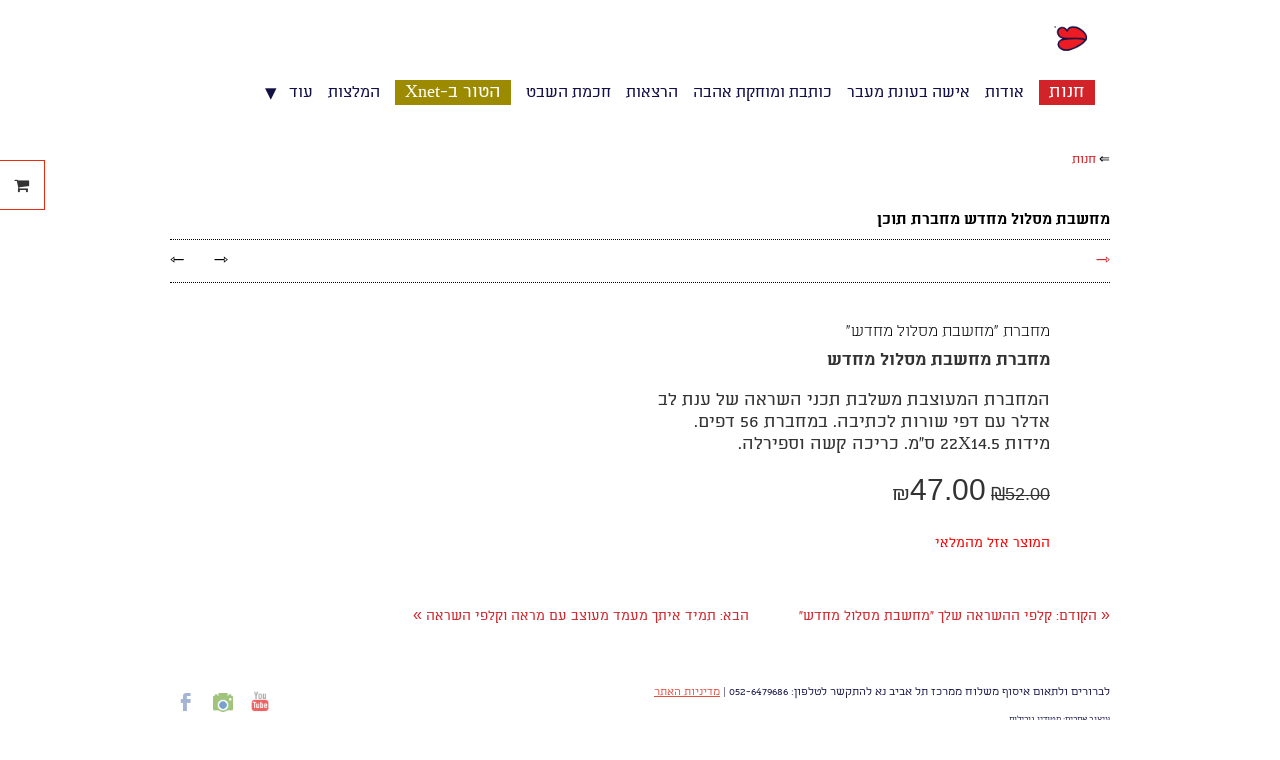

--- FILE ---
content_type: text/html; charset=UTF-8
request_url: https://anatlevadler.co.il/he/shop/notebook?pt=119
body_size: 29275
content:
<!DOCTYPE html>
<html lang="he">
<head>
	<!-- Basic Page Needs
  ================================================== -->
		<!--https://anatlevadler.co.il/he/shop/notebook-->
	<meta charset="utf-8">
	<meta http-equiv="Cache-control" content="public">
    <meta http-equiv="x-ua-compatible" content="ie=edge">
	<title>ענת לב אדלר - חנות -   מחשבת מסלול מחדש    מחברת תוכן</title>
	<meta name="description" content="">
	<meta name="author" content="ענת לב אדלר">
	<meta name="page_lang" content="he" />
	<link rel="canonical" href="https://anatlevadler.co.il/he/shop/notebook" />
				<meta property="og:image" itemprop="image" content="https://anatlevadler.co.il/f-users/user_200489/website_202739/images/thumbs/W_960_0_0_0_0_0851.jpg" />
		<meta property="og:url" content="https://anatlevadler.co.il/he/shop/notebook" />
	<meta property="og:title" content="ענת לב אדלר - חנות -   מחשבת מסלול מחדש    מחברת תוכן" />
	<meta property="og:type" content="website" />
	
	<meta property="og:site_name" content="ענת לב אדלר" />
	<meta property="og:description" content="">
	
		<!-- Mobile Specific Metas
  ================================================== -->
	<meta name="viewport" content="width=device-width, initial-scale=1, maximum-scale=10">

	<!-- CSS
  ================================================== -->
  	
  			<script type="text/javascript" src="/s/minimalistic_js_head.js?ts=140321"></script>
		<script>
		if( /Android|webOS|iPhone|iPad|iPod|BlackBerry/i.test(navigator.userAgent) ) {
			mobile=true;
		}else{
			mobile=false;
		}
	</script>
	<style>
		.container{ position:relative; width:960px; margin:0 auto; padding:0; overflow:hidden;}.container .column,.container .columns { float:right; display:inline; margin-left:10px; margin-right:10px;}.row{ margin-bottom:20px; }.column.alpha, .columns.alpha { margin-right:0; }.column.omega, .columns.omega { margin-left:0; }.container .one.column,.container .one.columns { width:40px;}.container .two.columns { width:100px; }.container .three.columns { width:160px; }.container .four.columns{ width:220px; }.container .five.columns{ width:280px; }.container .six.columns { width:340px; }.container .seven.columns { width:400px; }.container .eight.columns { width:460px; }.container .nine.columns{ width:520px; }.container .ten.columns { width:580px; }.container .eleven.columns{ width:640px; }.container .twelve.columns{ width:700px; }.container .thirteen.columns{ width:760px; }.container .fourteen.columns{ width:820px; }.container .fifteen.columns { width:880px; }.container .sixteen.columns { width:940px; }.container .one-third.column{ width:300px; }.container .two-thirds.column { width:620px; }.container .offset-by-one { padding-right:60px;}.container .offset-by-two { padding-right:120px; }.container .offset-by-three { padding-right:180px; }.container .offset-by-four{ padding-right:240px; }.container .offset-by-five{ padding-right:300px; }.container .offset-by-six { padding-right:360px; }.container .offset-by-seven { padding-right:420px; }.container .offset-by-eight { padding-right:480px; }.container .offset-by-nine{ padding-right:540px; }.container .offset-by-ten { padding-right:600px; }.container .offset-by-eleven{ padding-right:660px; }.container .offset-by-twelve{ padding-right:720px; }.container .offset-by-thirteen{ padding-right:780px; }.container .offset-by-fourteen{ padding-right:840px; }.container .offset-by-fifteen { padding-right:900px; }@media only screen and (min-width:768px) and (max-width:959px) {.container{ width:768px; }.container .column,.container .columns { margin-left:10px; margin-right:10px;}.column.alpha, .columns.alpha { margin-right:0; margin-left:10px; }.column.omega, .columns.omega { margin-left:0; margin-right:10px; }.alpha.omega{ margin-left:0; margin-right:0; }.container .one.column,.container .one.columns { width:28px; }.container .two.columns { width:76px; }.container .three.columns { width:124px; }.container .four.columns{ width:172px; }.container .five.columns{ width:220px; }.container .six.columns { width:268px; }.container .seven.columns { width:316px; }.container .eight.columns { width:364px; }.container .nine.columns{ width:412px; }.container .ten.columns { width:460px; }.container .eleven.columns{ width:508px; }.container .twelve.columns{ width:556px; }.container .thirteen.columns{ width:604px; }.container .fourteen.columns{ width:652px; }.container .fifteen.columns { width:700px; }.container .sixteen.columns { width:748px; }.container .one-third.column{ width:236px; }.container .two-thirds.column { width:492px; }.container .offset-by-one { padding-right:48px; }.container .offset-by-two { padding-right:96px; }.container .offset-by-three { padding-right:144px; }.container .offset-by-four{ padding-right:192px; }.container .offset-by-five{ padding-right:240px; }.container .offset-by-six { padding-right:288px; }.container .offset-by-seven { padding-right:336px; }.container .offset-by-eight { padding-right:384px; }.container .offset-by-nine{ padding-right:432px; }.container .offset-by-ten { padding-right:480px; }.container .offset-by-eleven{ padding-right:528px; }.container .offset-by-twelve{ padding-right:576px; }.container .offset-by-thirteen{ padding-right:624px; }.container .offset-by-fourteen{ padding-right:672px; }.container .offset-by-fifteen { padding-right:720px; }}@media only screen and (min-width:480px) and (max-width:767px) {.container { width:420px; }.container .columns,.container .column { margin:0; }.container .one.column,.container .one.columns,.container .two.columns,.container .three.columns,.container .four.columns,.container .five.columns,.container .six.columns,.container .seven.columns,.container .eight.columns,.container .nine.columns,.container .ten.columns,.container .eleven.columns,.container .twelve.columns,.container .thirteen.columns,.container .fourteen.columns,.container .fifteen.columns,.container .sixteen.columns,.container .one-third.column,.container .two-thirds.column { width:420px; }.container .offset-by-one,.container .offset-by-two,.container .offset-by-three,.container .offset-by-four,.container .offset-by-five,.container .offset-by-six,.container .offset-by-seven,.container .offset-by-eight,.container .offset-by-nine,.container .offset-by-ten,.container .offset-by-eleven,.container .offset-by-twelve,.container .offset-by-thirteen,.container .offset-by-fourteen,.container .offset-by-fifteen { padding-right:0; }}@media only screen and (max-width:479px) {.container { width:300px; }.container .columns,.container .column { margin:0; }.container .one.column,.container .one.columns,.container .two.columns,.container .three.columns,.container .four.columns,.container .five.columns,.container .six.columns,.container .seven.columns,.container .eight.columns,.container .nine.columns,.container .ten.columns,.container .eleven.columns,.container .twelve.columns,.container .thirteen.columns,.container .fourteen.columns,.container .fifteen.columns,.container .sixteen.columns,.container .one-third.column,.container .two-thirds.column{ width:300px; }.container .offset-by-one,.container .offset-by-two,.container .offset-by-three,.container .offset-by-four,.container .offset-by-five,.container .offset-by-six,.container .offset-by-seven,.container .offset-by-eight,.container .offset-by-nine,.container .offset-by-ten,.container .offset-by-eleven,.container .offset-by-twelve,.container .offset-by-thirteen,.container .offset-by-fourteen,.container .offset-by-fifteen { padding-right:0; }}.container:after { content:"\0020"; display:block; height:0; clear:both; visibility:hidden; }.clearfix:before,.clearfix:after,.row:before,.row:after {content:'\0020';display:block;overflow:hidden;visibility:hidden;width:0;height:0; }.row:after,.clearfix:after {clear:both; }.row,.clearfix {zoom:1; }html{overflow-y:scroll;}html, body, div, span, applet, object, iframe, br, h1, h2, h3, h4, h5, h6, p, pre, a, abbr, acronym, address, big, del, dfn, em, img, ins, kbd, q, s, samp, small, strike, strong, sub, sup, tt, var, b, u, i, center, dl, dt, dd, ol, ul, li, fieldset, form, label, legend, table, caption, tbody, tfoot, thead, tr, th, article, aside, canvas, details, embed, figure, figcaption, footer, header, hgroup, menu, nav, output, ruby, section, summary, time, mark, audio, video {margin:0;padding:0;border:0;font-size:100%;font:inherit;}article, aside, details, figcaption, figure, footer, header, hgroup, menu, nav, section {display:block; }body {}ol, ul {list-style:none;}blockquote, q {quotes:none; }blockquote:before, blockquote:after,q:before, q:after {content:'';content:none; }table {border-collapse:collapse;border-spacing:0; }body {margin:0 !important;-webkit-font-smoothing:antialiased; -webkit-text-size-adjust:100%;direction:rtl;}h1, h2, h3, h4, h5, h6 {font-weight:normal; line-height:110%; margin:0 0 10px 0;}.subheader { color:#777; }p {margin-bottom:1em;}p, span, div{ line-height:125%; }p img { margin:0; }p.lead { font-size:21px; line-height:27px; color:#777;}em { font-style:italic; }strong, b { font-weight:700; }small { font-size:80%; }hr { border:1px dotted; border-width:1px 0 0; clear:both; height:0; }a:hover, a:focus {}p a, p a:visited { line-height:inherit; }ul, ol {margin-bottom:1em; }ul { list-style:disc outside; margin-right:20px;}ol { list-style:decimal outside; margin-right:9px;}ul.square { list-style:square outside; }ul.circle { list-style:circle outside; }ul.disc { list-style:disc outside; }ul ul, ul ol,ol ol, ol ul { margin:4px 0 5px 30px; font-size:90%;}ul ul li, ul ol li,ol ol li, ol ul li { margin-bottom:6px; }li { }ol li{margin:0 10px 5px 0;}ul.large li {}li p {}img.scale-with-grid {width:100%;height:auto; }img.max-grid {max-width:100%;height:auto; }.button,button,input[type="submit"],input[type="reset"],input[type="button"] {font-family:inherit;border:1px solid #aaa;border-top:1px solid #ccc;border-left:1px solid #ccc;display:inline-block;text-decoration:none;cursor:pointer;line-height:normal;padding:8px 10px;-webkit-appearance:none;-moz-box-shadow:none !important;-webkit-box-shadow:none !important;box-shadow:none !important;}}.button.full-width,button.full-width,input[type="submit"].full-width,input[type="reset"].full-width,input[type="button"].full-width {width:100%;padding-left:0 !important;padding-right:0 !important;text-align:center; }button::-moz-focus-inner,input::-moz-focus-inner {border:0;padding:0;}form {margin-bottom:20px; }fieldset {margin-bottom:20px; }input[type="text"],input[type="password"],input[type="email"],textarea,select {border:1px solid #ccc;padding:6px 4px;-moz-border-radius:2px;-webkit-border-radius:2px;border-radius:2px;font-family:inherit;font-size:inherit;color:#777;margin:0;width:210px;max-width:100%;display:block;background:#fff; font-size:16px;-moz-box-shadow:none !important;-webkit-box-shadow:none !important;box-shadow:none !important;}@media only screen and (-webkit-min-device-pixel-ratio:2) { input[type="text"],input[type="password"],input[type="email"],textarea,select {-webkit-appearance:none;}}select {padding:0; }input[type="text"]:focus,input[type="password"]:focus,input[type="email"]:focus,textarea:focus {border:1px solid #aaa; color:#444; -moz-box-shadow:0 0 3px rgba(0,0,0,.2);-webkit-box-shadow:0 0 3px rgba(0,0,0,.2);box-shadow: 0 0 3px rgba(0,0,0,.2); }textarea {min-height:60px; }label,legend {display:block;font-weight:bold;font-size:13px;}select {width:220px; }input[type="checkbox"] {display:inline; }label span,legend span {font-weight:normal;font-size:13px;color:#444; }pre { font-size:90% !important;background:#f8f8f8 !important;border:1px solid #ddd !important;border-radius:3px !important;padding:1em !important;white-space:pre;overflow:auto;}.he.admin_events_holder{position:absolute; left:10px; z-index:19; top:200px; width:150px;}.en.admin_events_holder{position:absolute; right:10px; z-index:19; top:200px; width:185px;}.he.add_section_bg, .he.remove_section_bg{position:absolute; left:0; top:0; width:150px; direction:rtl;}.en.add_section_bg, .en.remove_section_bg{position:absolute; right:0; top:0; width:185px; direction:ltr;}.he.section_screening{position:absolute; left:0; top:40px; direction:rtl;}.en.section_screening{position:absolute; right:0; top:40px; direction:ltr;}.he.section_screening div{position:absolute; top:0; left:0; width:150px; direction:rtl;}.en.section_screening div{position:absolute; top:0; right:0; width:185px; direction:ltr;}.add_section_bg, .remove_section_bg{padding:5px 10px 2px 10px; -webkit-border-radius:3px;-moz-border-radius:3px;border-radius:3px;cursor:pointer;width:150px;text-align:center;}.section_screening div, .add_section_bg, .remove_section_bg{padding:8px 10px; -webkit-border-radius:3px;-moz-border-radius:3px;border-radius:3px;cursor:pointer;text-align:center;color:white !important;}.admin_event, .admin_event div, .admin_event span{font-size:14px !important;}.add_section_bg, .add_screen{background-color:grey;}.add_screen_text{text-align:center; font-size:14px !important; font-family:arial !important; }.remove_section_bg, .remove_screen{background-color:#df0000;}.upload_bg_text{text-align:center; font-size:14px !important; font-family:arial !important;}.en .upload_bg_icon,.en .remove_bg_icon{margin-right:5px;}.he .upload_bg_icon,.he .remove_bg_icon{margin-left:5px;}.fancybox-close{display:none;}#commentboxcontainer{margin-top:30px;}#fbcomments, .fb-comments, .fb-comments span, .fb-comments span iframe[style], #fbcomments iframe[style] {width:100% !important;}.breadcrumbs{ float:right; font-size:13px; direction:rtl;margin-bottom:30px;}#min_pages{ display:none; }#ul_pages.desktop{ display:inline; margin:0 !important; line-height:100%;}#ul_pages.desktop li:not(.more_pages){display:inline-block;}#mobile_menu, .mobile_lang{display:none;}.min_menu_icon{display:inline-block; width:32px !important; height:32px; background-image:url('/f-themes/minimalistic/images/menu_icon_black.png'); background-size:32px 32px;}@media only screen and (-webkit-min-device-pixel-ratio:2) { .min_menu_icon{background-image:url('/f-themes/minimalistic/images/menu_icon_black@2X.png');}}.more_pages {display:none; position:relative; padding-left:20px; cursor:pointer;}.more_pages.add_margin {margin-left:50px !important;}nav ul li:last-of-type{margin-left:0;} .more_pages_arrow{font-family:arial !important; position:absolute; line-height:50%; top:20%; left:0px;}.more_pages ul{display:none;margin:0;padding:0;position:absolute;top:28px;right:-13px;width:150px;}.more_pages ul li{display:block !important; text-align:right; position:relative;padding:8px 10px;margin:0 !important;}.more_pages ul li:last-of-type{margin-bottom:10px;}.item-box-price, .item-slider-price{float:left; line-height:100%;}.item-slider-price{line-height:29px; padding-right:25px !important;}.item-box-price span, .item-slider-price span{line-height:100%; }.item_currency{font-size:70%;}.item_before_special_price{font-size:80%; text-decoration:line-through; opacity:0.5;}#header-holder{top:0;right:0;width:100%; z-index:20;}#header-background{height:100%; width:100%; position:absolute;}#footer{min-height:100px;}#logo_container{display:table; table-layout:fixed;}#logo_image, #logo-holder{display:table-cell; vertical-align:bottom;}#menu{position:absolute;bottom:10px;}#logo_image a{line-height:0%;display:block;position:relative;bottom:0;}#logo-holder a{text-decoration:none;}#line1_logo, #line2_logo{display:block;line-height:100%;}#responsive-slider{overflow:hidden;z-index:1;}.glossy-square-gray .timer-animation {top:20px;left:20px;}.slide_text{padding:10px !important;position:absolute;bottom:20px;}.slide_text_bg{position:absolute;top:0;left:0; z-index:0; width:100%; height:100%;}.slide_text_holder{position:relative; z-index:1;}.slide_text h1,.slide_text h2{padding:0 10px;}.free_text img, .free_text p img, .page_text img, .page_text p img{max-width:100% !important;}#navigation{display:inline-block; margin:0 !important; line-height:100%; width:100%;}#navigation li{display:inline-block;}#navigation ul{width:100%; margin:0; padding:10px 0 10px 0; border-bottom:1px dotted black; border-top:1px dotted black; }#element_title{width:auto; float:right;}.elem_title{text-decoration:none !important;cursor:pointer;line-height:normal;padding:0 0 10px 0;margin:0;}.elem_filter{text-decoration:none !important;cursor:pointer;line-height:normal;padding:8px 0px 5px;margin-left:15px; }.elem_filter.current{position:relative;top:1px;}h1.elem_filter.current{margin-bottom:0 !important;min-height:25px;padding-left:30px;}.nav_container{float:left;}.facebook_container{min-height:30px; padding-top:5px; text-align:left;direction:ltr; margin-bottom:10px;}.fb_iframe_widget{z-index:10;}.fb-like{z-index:19; text-align:left;}.like_element{text-align:left; float:left; height:30px; direction:ltr; position:relative; top:0; display:inline-block;}#elements_nav{bottom:5px;}#elements_nav a{display:inline-block;margin-right:25px;text-decoration:none !important;}#elements_nav a div{position:absolute;top:-25px;white-space:no-wrap !important;display:none;}#elements_nav a div span{display:inline-block;font-size:12px;padding:5px 5px 0 5px;-moz-border-radius:5px;-webkit-border-radius:5px;border-radius:5px;}#elements_nav a div span strong{font-size:12px;}#elements_nav a.next div{left:0;width:180px;text-align:left;overflow:hidden;}#elements_nav a.previous div{left:-12px;width:180px;text-align:left;overflow:hidden;}#element_nav{width:100%;display:inline;text-align:center;}#nav_bar{position:relative; height:50px; padding-bottom:20px;}.back_desc{display:none;}.prev_desc{float:right;} .next_desc{float:right;}.step_arrow{font-size:16px; font-family:arial !important;}.prev_desc{margin-left:50px;}.prev_desc, .next_desc{font-size:14px;display:block;position:relative;top:9px;}#filters {text-align:center;}.filter_title{top:1px;display:inline-block;float:right;padding:10px 10px 3px;font-size:12px;}.filter{display:inline-block;float:right;text-decoration:none !important;cursor:pointer;line-height:normal;padding:8px 10px 5px;margin-left:15px;border:1px solid transparent;}.filter.current{}h1.filter.current{margin-bottom:0 !important;min-height:25px;padding-left:30px;}.element.gt3 h1,.element.gt3 h2{margin:0;}.element.gt3.info{position:absolute;bottom:0;right:0;padding:10px;}.slide iframe{height:385px;}.seven.columns.free_text iframe{width:400px;}.play_icon{display:inline-block; width:48px; height:48px; position:absolute; top:50%; left:50%; background-image:url('/f-themes/general/images/icon_play.png'); margin-top:-24px; margin-left:-24px; opacity:0.75; background-size:48px 48px;z-index:10;}@media only screen and (-webkit-min-device-pixel-ratio:2) {.play_icon{background-image:url('/f-themes/general/images/icon_play@2X.png');}}.element.gt1, .element.gt10{ position:relative; }.element.gt1 .src, .element.gt1 .src, .element.gt10 .src, .element.gt10 .src iframe{height:143px; overflow:hidden;}.element.gt1.one-third .src, .element.gt1.one-third .src iframe, .element.gt10.one-third .src, .element.gt10.one-third .src iframe{ height:196px; overflow:hidden; }.element.gt1 .image, .element.gt10 .image{height:143px; overflow:hidden;}.element.gt1.one-third .image, .element.gt10.one-third .image{height:196px; overflow:hidden;}.element.gt1 .info .title, .element.gt10 .info .title{padding:5px 10px 5px 10px;line-height:100%; height:35px; overflow:hidden;}.element.gt1 .info .title a>span, .element.gt10 .info .title a>span{line-height:80%;}.element.gt1 .info .title a, .element.gt10 .info .title a{text-decoration:none !important;}.element.gt1 .info .title a:hover, .element.gt10 .info .title a:hover{text-decoration:none !important;}.element.gt1 .info .title a:active, .element.gt10 .info .title a:active{text-decoration:none !important;}.element.gt2 .info h1{margin-bottom:10px; line-height:100%;}.element.gt2 .info h2{margin-bottom:10px; line-height:100%;}.element.gt2 .info a{text-decoration:none;}.one-third.media_holder{margin-bottom:15px;}.element.gt1.one-third .media_holder, .element.gt10.one-third .media_holder{margin:0;}.media_holder .src{margin-bottom:3px; position:relative;}.media_holder.alt{;line-height:125%;}.media_holder.eg1 iframe, .media_holder.eg2 iframe{width:100%;height:300px;}.media_holder{margin-bottom:10px; z-index:-1;}.media_holder.eg3.src{max-height:195px; overflow:hidden;}.media_holder.eg3 iframe{width:100%;height:195px;}.media_holder.eg4 {text-align:center;}.media_holder.eg4 iframe{width:100%;height:545px;}#map_canvas{height:150px !important;margin-bottom:10px;direction:ltr;}#map_canvas.contact {height:250px !important;margin-bottom:10px;direction:ltr;}.gmnoprint div a, .gmnoprint div span{font-size:10px !important;}.gm_title{font-weight:700;margin-bottom:5px;}.gm_address{font-size:12px;}h6.date{font-weight:400;}h6.date span{}.post{padding-bottom:20px;}#ul_pages_footer{display:none;padding:10px 0;list-style:none;text-align:right;margin:0;float:right;}#ul_pages_footer li{display:inline-block;margin:0px 0px 10px 6px;}#ul_pages_footer li a{padding:0;}#footer-holder{position:relative;text-align:right;padding-top:20px;}#footer-holder p a{text-decoration:underline;}.back_top{display:inline-block; width:36px; height:36px; -webkit-border-radius:25px;-moz-border-radius:25px;border-radius:25px;}.back_top_section{display:none; z-index:100; text-align:center; position:fixed; bottom:15px; right:15px; font-family:arial;}.back_top_icon{display:inline-block; position:relative; top:-5px; right:16px; font-size:36px; font-family:arial !important;transform:rotate(-90deg);-ms-transform:rotate(-90deg); -webkit-transform:rotate(-90deg); }@-moz-document url-prefix() {.back_top_icon{right:15px;}}#social_holder{text-align:left; float:left;}#social_holder div{text-align:left; direction:ltr;max-width:400px;}#social_holder a{text-decoration:none;}#social_holder img{width:32px;}.fb-like-box{ margin-bottom:10px; }.fb-like-box span{width:auto !important;}.fb_iframe_widget iframe{position:relative !important;}.fb-like iframe{position:relative !important;}.header_social {display:inline-block; float:left; margin-left:10px;}.header_social a{font-family:'Mono Social Icons Font'; text-decoration:none; display:inline-block; line-height:93%; text-align:center; margin-right:-3px;}.header_social a:hover{text-decoration:none;}.header_social a:last-of-type{margin-right:0;}.element_like .like_element{line-height:normal; top:0;}.fb-like-box, .fb-like-box span, .fb-like-box span iframe[style], .fb-comments, .fb-comments span, .fb-comments span iframe[style] {width:100% !important;}#commentboxcontainer{max-width:100% !important;}#contact_form_holder .form-input{width:99% !important; padding:0 !important;}#contact_form_holder input[type="submit"]{width:100% !important;}@media only screen and (max-width:959px) {.sidebar_holder{width:300px;}#ul_pages.desktop{ display:none;}#ul_pages_mobile{height:290px; width:100%; margin:0;}#ul_pages_mobile li{display:block; width:270px; margin:0;}#ul_pages_mobile li:last-of-type{border-bottom:none;}.menu_icon.show{height:auto; font-size:22px; font-family:arial !important;}.menu_icon{width:32px; height:32px; display:inline-block; position:relative;}#mobile_menu{display:inline;}#min_pages, #min_pages a{display:inline-block; width:32px; height:32px;}.mobile_lang{display:inline-block; height:32px;}.mobile_lang a{text-decoration:none; position:relative; top:5px;}#contact_form_holder .form-input{width:102.5% !important; padding:0 !important;}#contact_form_holder input[type="submit"]{width:103.5% !important;}}@media only screen and (min-width:768px) and (max-width:959px) {#header-holder{position:relative;}.fixed_pd{padding-top:20px !important;}.facebook_container{margin-left:10px;}#logo.aside_logo{width:80% !important;}img.logo_image{max-width:400px;}#navigation ul li{margin:0 10px !important;}#facebook_container{margin-left:10px;}.elem_title{margin:0 10px;}.media_holder.eg3.src{max-height:274px;}.media_holder.eg3 iframe{height:274px;}.media_holder.eg4 iframe{height:573px;}.element.gt1.one-third .src, .element.gt1.one-third .src iframe, .element.gt10.one-third .src, .element.gt10.one-third .src iframe{ height:154px; overflow:hidden; }.seven.columns.free_text iframe{width:316px; height:255px;}.element.gt1, .element.gt10{min-height:147px;}.element.gt1.one-third, .element.gt10.one-third{height:192px !important;}.element.gt1 .image, .element.gt10 .image{height:112px; overflow:hidden;}.element.gt1.one-third .image, .element.gt10.one-third .image{height:154px; overflow:hidden;}.element.gt1 .info, .element.gt10 .info{position:relative; bottom:0px !important;}.element.gt2 .image{margin-bottom:10px; height:112px; overflow:hidden;}.element.gt2 .info{margin-top:10px !important;}#filters{margin-right:10px !important;}#contact{padding:0 10px !important;}#contact_form_holder select{width:102.3% !important;}#ul_pages_footer{display:inline;}#ul_pages_footer, #footer-holder p{margin-right:10px; margin-left:10px;}#social_holder{margin-left:10px;}#footer_text{ clear:right; }}@media only screen and (max-width:767px) {.like_element{top:-5px; height:23px; float:none;}.header_social{position:relative; top:-5px;}#logo{position:static !important; margin:0 !important; padding-top:0 !important;}#header{height:auto !important;}#logo_container{margin:0 auto; max-width:75%;}#logo_image, #logo-holder{display:block;}#logo_image a{text-align:center;}img.logo_image{margin:0 !important;}#line1_logo, #line2_logo{text-align:center !important;}#menu{bottom:-6px; margin:0 !important; right:0 !important; left:auto !important;}#line1_logo{font-size:23px !important;}#line2_logo{font-size:14px !important;}.free_text{overflow:hidden;}#header-holder{position:relative;}#header{padding:10px 0;}.fixed_pd{padding-top:20px !important;}img.logo_image{max-width:340px;}.free_text iframe{width:420px; height:357px; }.slide_text h2{height:27px; overflow:hidden;}.media_holder.eg1 iframe, .media_holder.eg2 iframe{height:274px;}.media_holder.eg3.src{max-height:274px;}.media_holder.eg3 iframe{height:274px;}.media_holder.eg4 iframe{height:274px;}.seven.columns.free_text iframe, .free_text iframe{width:420px;}.element.gt1 .image, .element.gt10 .image{height:261px; overflow:hidden;}.element.gt1.one-third .image, .element.gt10.one-third .image{height:274px; overflow:hidden;}.element.gt1, .element.gt10 {margin-top:10px !important;}.element.gt1.one-third, .element.gt10.one-third{height:auto;}.element.gt1 .info .title, .element.gt10 .info .title{padding:5px 2px; height:auto; line-height:normal;}.element.gt2 .image{margin-bottom:10px; height:auto;}.element.gt2 .info{margin:0px !important; overflow:hidden;}#filters{width:100%; text-align:right !important;}.filter{display:inline-block;float:none;text-decoration:none !important;cursor:pointer;line-height:normal;padding:5px 8px 5px;margin-left:5px; }.filterMainText{display:none;}#elements_nav a div{display:none !important;}#elements_nava .previous{padding-top:10px;position:absolute;top:10px;left:0;}#elements_nava .next{position:absolute;top:10px;left:10px;}#elements_nav a{margin-right:15px;}.facebook_container{float:left; margin-right:20px;width:100%;}#contact{padding-left:10px;}#contact input, #contact textarea{width:100%;}#contact_form_holder select{width:100% !important;}#contact_form_holder input[type="submit"]{width:102.5% !important; font-size:16px !important;}#ul_pages_footer{display:inline;}#ul_pages_footer, #footer-holder div, #footer-holder div p, #social_holder div {text-align:center;}#social_holder{width:100%; padding-bottom:20px;}#footer_text{ clear:both; }}@media only screen and (max-width:479px) {img.logo_image{max-width:200px;}.sidebar_holder{width:200px;}#ul_pages_mobile li{width:170px;}.media_holder.eg1 iframe, .media_holder.eg2 iframe{height:196px !important;}.media_holder.eg3.src{max-height:196px !important;}.media_holder.eg3 iframe{height:196px !important;}.media_holder.eg4 iframe{height:196px !important;}.free_text iframe{width:300px; height:255px; }.element.gt1 .image, .element.gt10 .image{height:196px; overflow:hidden;}.element.gt1.one-third .image, .element.gt10.one-third .image{height:196px; overflow:hidden;}#contact_form_holder select{width:101% !important;}#contact_form_holder input[type="submit"]{width:103.5% !important; font-size:16px !important;}}.widgets-holder{position:fixed;width:350px;height:400px;z-index:9999;top:150px;}.widgets-holder #f-search-icon{top:0;}#widgets-holder-left{left:-350px;}#widgets-holder-right{right:-350px;}#widgets-holder-left .widgets_handles{right:-45px;}#widgets-holder-right .widgets_handles{left:-45px;}#widgets-holder-left .jspVerticalBar{left:auto !important; right:0;}.widgets-holder .jspDrag{opacity:0.5 !important;}.widgets_handles{position:absolute;width:45px;}.widget_handle{display:block;padding:16px 0;height:16px;line-height:0;z-index:10;background:#fff;text-align:center;font-size:16px;text-decoration:none !important;}button.widget_handle{height:50px;}.widget_handle:first-of-type{bottom:0 !important; z-index:11;}.widgets_content{position:relative; text-align:right;}.mobile-widgets-holder{position:fixed; bottom:10px; width:45%; padding:0 10px; z-index:1000;}#mobile-widgets-holder-left{left:0;}#mobile-widgets-holder-left *{text-align:left;}#mobile-widgets-holder-right{right:0;}#mobile-widgets-holder-right *{text-align:right;}.mobile_widget_handle{display:none; width:37px; text-align:center !important; line-height:37px;-webkit-border-radius:5px;-moz-border-radius:5px;border-radius:5px;font-family:helvatica !important}.close-widget{display:none;}.mobile-widget .close-widget{font-family:arial; display:inline-block; float:left; padding:10px 0 10px 15px; line-height:27px; font-size:25px;}#widget-cart-container{height:100%;background:#fff;}#widget-cart-summary{padding:10px 15px;height:26px;font-size:16px;}.mobile-widget #widget-cart-summary{float:right;}.cart-item-holder{clear:both;border-top:2px dotted #ccc;margin-bottom:5px;padding:10px 3px 7px 16px;margin-right:13px;}.cart-total-items{float:right; line-height:27px;}.cart-total-sum{float:left; line-height:27px; margin-right:5px; font-weight:700;}#widget-empty-cart{font-size:80% !important;}#widget-empty-cart:hover{text-decoration:underline !important;}.cart-item-holder .medix-box{width:70px;display:inline-block;padding-top:5px;}.cart-item-holder .medix-box img{height:auto;width:100%;}.cart-item-holder:first-of-type{border-top:none;}.cart-item-description{width:170px;display:inline-block;padding-right:10px;vertical-align:top;overflow:hidden;}.cart-item-actions{display:inline-block;float:left;vertical-align:top;overflow:hidden;text-align:left;}.cart-item-info, .cart-item-info *{font-size:14px;}.cart-item-info{padding-right:85px;}.cart-quantity-price{float:right;direction:ltr;}.cart-item-grand{float:left;}.cart-item-description.no-image{width:auto;padding:0;display:block;}.cart-item-description a{text-decoration:none;font-size:19px;}.cart-item-title{font-weight:700;}.cart-item-options{list-style:none outside none;margin:0;margin-bottom:15px;padding:0;}.cart-item-options li{font-size:14px;}#cart_checkout{border:none;display:block;padding:8px 10px;text-decoration:none;text-align:center;line-height:normal;}.widget_currency strong{font-size:85%;}.accesibility-bar li{display:inline;}.show-for-sr,.show-on-focus {position:absolute !important;width:1px;height:1px;overflow:hidden;clip:rect(0, 0, 0, 0); }.show-on-focus:active, .show-on-focus:focus {position:static !important;height:auto;width:auto;overflow:visible;clip:auto; }.hide-outlines *{outline:0 !important;}.show-outlines *:focus, .show-outlines *:focus *{outline:2px solid yellow;background-color:yellow !important;color:#000 !important; font-weight:700 !important;}.show-outlines *:focus img{border:2px solid yellow;}.accesibility-bar{position:fixed;top:-2px;right:0;z-index:10000;width:100%;text-align:center;}.accesibility-bar.hidden{position:absolute;top:-99999px;}.accesibility-links{display:inline-block; padding:10px 16px; font-size:16px; margin:0 5px; color:#000000; border:1px solid #000000; background:white; font-family:arial !important;}.accesibility-links:focus{font-weight:700;}span[style='position:absolute; left:-999px; top:0px; visibility:hidden; font-size:300px; width:auto; height:auto; margin:0px; padding:0px; font-family:Roboto, Arial, sans-serif;']{display:none !important;}#widget-accessibility-container{height:100%;background:#fff;}#widget-accessibility-content{height:330px;}.accessibility-button-holder{padding:13px 21px;height:22px;line-height:22px;}.trigger-contrast{padding:16px 15px;height:22px;position:relative;}.trigger-contrast label{font-weight:400; left:0;padding:16px 10%;position:absolute;top:0;width:80%;}#accessibility-note{padding:20px;overflow-y:scroll;width:auto !important;height:100%;}#accessibility-note *{font-family:arial !important;color:#000000 !important;}#accessibility-note .note-title{float:right;}#accessibility-note .note-close{float:left; text-decoration:none; font-size:32px;}#accessibility-note .note-close span{line-height:20px;}#widget-search-container{height:100%;background:#fff;}.search-result-holder{clear:both;border-top:2px dotted #ccc;margin-bottom:5px;padding:10px 3px 7px 7px;margin-right:13px;}#widget-search-results{overflow-y:scroll;}#widget-search-results .medix-box{width:55px;display:inline-block;padding-top:5px;}#widget-search-results .medix-box img{height:auto;width:100%;}.search-result-holder:first-of-type{border-top:none;}.search-result-description{width:235px;display:inline-block;padding-right:10px;vertical-align:top;overflow:hidden;}.search-result-description.no-image{width:auto;padding:0;display:block;}.search-result-holder.no-result, #results_title{font-size:14px;}.search-result-description a, .search-result-description a strong, .search-result-description a span{text-decoration:none;}.search-result-title{font-weight:700;}.search-result-text{font-size:14px;}#widget-search-input{padding:10px 15px;font-size:0;}.mobile-widget #widget-search-input{float:right;}#widget-search-input input[type="text"]{width:73%;direction:rtl;text-align:right;display:inline-block;height:20px;-webkit-appearance:none;border-radius:0;padding:3px 2%;border:1px solid #ccc !important;color:#777;margin-left:2%;font-size:14px;font-family:inherit;background:#fff !important;float:right;}#widget-search-input input[type="submit"]{width:20%;float:right;display:inline-block;vertical-align:top;border:1px solid #ccc;color:#000;-webkit-appearance:none;border-radius:0;padding:3px 0;height:28px;font-size:13px;font-family:inherit;background:#fff !important;}.widget-home-icon-holder{width:100%; padding-top:40px; text-align:center;}.search-home{font-size:180px !important; opacity:0.1;}@media only screen and (max-width:767px) {#widget-search-input input[type="submit"]{margin:0;}.widget-home-icon-holder{padding-top:0;}.search-home{font-size:90px;}.widgets_handles{display:none;}.mobile_widget_handle{display:inline-block;}}@media only screen and (max-width:360px) {.widgets-holder{width:310px;}#widgets-holder-left{left:-310px;}#widgets-holder-right{right:-310px;}#widget-search-input input[type="text"]{width:210px;}.mobile-widget #widget-cart-summary{width:230px;}.cart-item-description{width:155px;}.cart-item-actions{width:20px;}.mobile-widget #widget-search-input input[type="text"]{width:165px;}.mobile-widget #widget-search-input input[type="submit"]{width:50px;}.search-result-description{width:147px;}.widget-home-icon-holder{padding-top:90px;}}	</style>

	<style>	
	/*!
 * froala_editor v2.6.0 (https://www.froala.com/wysiwyg-editor)
 * License https://froala.com/wysiwyg-editor/terms/
 * Copyright 2014-2017 Froala Labs
 */

.clearfix::after {
  clear: both;
  display: block;
  content: "";
  height: 0;
}
.hide-by-clipping {
  position: absolute;
  width: 1px;
  height: 1px;
  padding: 0;
  margin: -1px;
  overflow: hidden;
  clip: rect(0, 0, 0, 0);
  border: 0;
}
span[style~="color:"] a {
  color: inherit;
}
strong {
  font-weight: 700;
}
table {
  border: none;
  border-collapse: collapse;
  empty-cells: show;
  max-width: 100%;
}
table.fr-dashed-borders td,
table.fr-dashed-borders th {
  border-style: dashed;
}
table.fr-alternate-rows tbody tr:nth-child(2n) {
  background: #f5f5f5;
}
table td:empty,
table th:empty {
  height: 20px;
}
table td.fr-highlighted,
table th.fr-highlighted {
  border: 1px double red;
}
table td.fr-thick,
table th.fr-thick {
  border-width: 2px;
}
table th {
  background: #e6e6e6;
}
hr {
  clear: both;
  user-select: none;
  -o-user-select: none;
  -moz-user-select: none;
  -khtml-user-select: none;
  -webkit-user-select: none;
  -ms-user-select: none;
  page-break-after: always;
}
.fr-file {
  position: relative;
}
.fr-file::after {
  position: relative;
  content: "\1F4CE";
  font-weight: normal;
}
pre {
  white-space: pre-wrap;
  word-wrap: break-word;
}
[dir="rtl"] blockquote {
  border-left: none;
  border-right: solid 2px #5e35b1;
  margin-right: 0;
  padding-right: 5px;
  padding-left: 0px;
}
[dir="rtl"] blockquote blockquote {
  border-color: #00bcd4;
}
[dir="rtl"] blockquote blockquote blockquote {
  border-color: #43a047;
}
blockquote {
  border-left: solid 2px #5e35b1;
  margin-left: 0;
  padding-left: 5px;
  color: #5e35b1;
}
blockquote blockquote {
  border-color: #00bcd4;
  color: #00bcd4;
}
blockquote blockquote blockquote {
  border-color: #43a047;
  color: #43a047;
}
span.fr-emoticon {
  font-weight: normal;
  font-family: "Apple Color Emoji", "Segoe UI Emoji", "NotoColorEmoji", "Segoe UI Symbol", "Android Emoji", "EmojiSymbols";
  display: inline;
  line-height: 0;
}
span.fr-emoticon.fr-emoticon-img {
  background-repeat: no-repeat !important;
  font-size: inherit;
  height: 1em;
  width: 1em;
  min-height: 20px;
  min-width: 20px;
  display: inline-block;
  margin: -0.1em 0.1em 0.1em;
  line-height: 1;
  vertical-align: middle;
}
.fr-text-gray {
  color: #AAA !important;
}
.fr-text-bordered {
  border-top: solid 1px #222;
  border-bottom: solid 1px #222;
  padding: 10px 0;
}
.fr-text-spaced {
  letter-spacing: 1px;
}
.fr-text-uppercase {
  text-transform: uppercase;
}
img {
  position: relative;
  max-width: 100%;
}
img.fr-dib {
  margin: 5px auto;
  display: block;
  float: none;
  vertical-align: top;
}
img.fr-dib.fr-fil {
  margin-left: 0;
}
img.fr-dib.fr-fir {
  margin-right: 0;
}
img.fr-dii {
  display: inline-block;
  float: none;
  vertical-align: bottom;
  margin-left: 5px;
  margin-right: 5px;
  max-width: calc(100% - (2 * 5px));
}
img.fr-dii.fr-fil {
  float: left;
  margin: 5px 5px 5px 0;
  max-width: calc(100% - 5px);
}
img.fr-dii.fr-fir {
  float: right;
  margin: 5px 0 5px 5px;
  max-width: calc(100% - 5px);
}
img.fr-rounded {
  border-radius: 100%;
  -moz-border-radius: 100%;
  -webkit-border-radius: 100%;
  -moz-background-clip: padding;
  -webkit-background-clip: padding-box;
  background-clip: padding-box;
}
img.fr-bordered {
  border: solid 10px #CCC;
  -webkit-box-sizing: content-box;
  -moz-box-sizing: content-box;
  box-sizing: content-box;
}

a.fr-strong {
  font-weight: 700;
}
a.fr-green {
  color: green;
}
button.fr-rounded,
input.fr-rounded,
textarea.fr-rounded {
  border-radius: 10px;
  -moz-border-radius: 10px;
  -webkit-border-radius: 10px;
  -moz-background-clip: padding;
  -webkit-background-clip: padding-box;
  background-clip: padding-box;
}
button.fr-large,
input.fr-large,
textarea.fr-large {
  font-size: 24px;
}
/**
 * Image style.
 */
a.fr-view.fr-strong {
  font-weight: 700;
}
a.fr-view.fr-green {
  color: green;
}
/**
 * Link style.
 */
img {
  position: relative;
  max-width: 100%;
}
img.fr-dib {
  margin: 5px auto;
  display: block;
  float: none;
  vertical-align: top;
}
img.fr-dib.fr-fil {
  margin-left: 0;
}
img.fr-dib.fr-fir {
  margin-right: 0;
}
img.fr-dii {
  display: inline-block;
  float: none;
  vertical-align: bottom;
  margin-left: 5px;
  margin-right: 5px;
  max-width: calc(100% - (2 * 5px));
}
img.fr-dii.fr-fil {
  float: left;
  margin: 5px 5px 5px 0;
  max-width: calc(100% - 5px);
}
img.fr-dii.fr-fir {
  float: right;
  margin: 5px 0 5px 5px;
  max-width: calc(100% - 5px);
}
img.fr-rounded {
  border-radius: 100%;
  -moz-border-radius: 100%;
  -webkit-border-radius: 100%;
  -moz-background-clip: padding;
  -webkit-background-clip: padding-box;
  background-clip: padding-box;
}
img.fr-bordered {
  border: solid 10px #CCC;
  -webkit-box-sizing: content-box;
  -moz-box-sizing: content-box;
  box-sizing: content-box;
}
.fr-view .fr-video.fr-dvb {
  display: block;
  clear: both;
}
.fr-view .fr-video.fr-dvb.fr-fvl {
  text-align: left;
}
.fr-view .fr-video.fr-dvb.fr-fvr {
  text-align: right;
}
.fr-view .fr-video.fr-dvi {
  display: inline-block;
}
.fr-view .fr-video.fr-dvi.fr-fvl {
  float: left;
}
.fr-view .fr-video.fr-dvi.fr-fvr {
  float: right;
}
div[class^="style-"], p[class^="style-"], span[class^="style-"], a[class^="style-"] {
	margin-bottom:5px;
}
a[class^="style-"]{
	display: inline-block;
}
.free_text img, .preview_text img{
	height: auto !important;
}
								 @font-face{font-family:'almoni';font-weight:300;font-style: normal;	src:url('/f-system/vendor/fonts/almoni-dl-aaa-300.eot');src:url('/f-system/vendor/fonts/almoni-dl-aaa-300.eot#iefix') format('embedded-opentype'),url('/f-system/vendor/fonts/almoni-dl-aaa-300.woff') format('woff'),url('/f-system/vendor/fonts/almoni-dl-aaa-300.ttf') format('truetype');} @font-face{font-family:'almoni';font-weight:400;font-style: normal;	src:url('/f-system/vendor/fonts/almoni-dl-aaa-400.eot');src:url('/f-system/vendor/fonts/almoni-dl-aaa-400.eot#iefix') format('embedded-opentype'),url('/f-system/vendor/fonts/almoni-dl-aaa-400.woff') format('woff'),url('/f-system/vendor/fonts/almoni-dl-aaa-400.ttf') format('truetype');} @font-face{font-family:'almoni';font-weight:700;font-style: normal;	src:url('/f-system/vendor/fonts/almoni-dl-aaa-700.eot');src:url('/f-system/vendor/fonts/almoni-dl-aaa-700.eot#iefix') format('embedded-opentype'),url('/f-system/vendor/fonts/almoni-dl-aaa-700.woff') format('woff'),url('/f-system/vendor/fonts/almoni-dl-aaa-700.ttf') format('truetype');} @font-face{font-family:'almoni';font-weight:900;font-style: normal;	src:url('/f-system/vendor/fonts/almoni-dl-aaa-900.eot');src:url('/f-system/vendor/fonts/almoni-dl-aaa-900.eot#iefix') format('embedded-opentype'),url('/f-system/vendor/fonts/almoni-dl-aaa-900.woff') format('woff'),url('/f-system/vendor/fonts/almoni-dl-aaa-900.ttf') format('truetype');} @font-face{font-family:'ambivalenti';font-weight:300;font-style: normal;	src:url('/f-system/vendor/fonts/ambivalenti-aaa-300.eot');src:url('/f-system/vendor/fonts/ambivalenti-aaa-300.eot#iefix') format('embedded-opentype'),url('/f-system/vendor/fonts/ambivalenti-aaa-300.woff') format('woff'),url('/f-system/vendor/fonts/ambivalenti-aaa-300.ttf') format('truetype');} @font-face{font-family:'ambivalenti';font-weight:400;font-style: normal;	src:url('/f-system/vendor/fonts/ambivalenti-aaa-400.eot');src:url('/f-system/vendor/fonts/ambivalenti-aaa-400.eot#iefix') format('embedded-opentype'),url('/f-system/vendor/fonts/ambivalenti-aaa-400.woff') format('woff'),url('/f-system/vendor/fonts/ambivalenti-aaa-400.ttf') format('truetype');} @font-face{font-family:'ambivalenti';font-weight:700;font-style: normal;	src:url('/f-system/vendor/fonts/ambivalenti-aaa-700.eot');src:url('/f-system/vendor/fonts/ambivalenti-aaa-700.eot#iefix') format('embedded-opentype'),url('/f-system/vendor/fonts/ambivalenti-aaa-700.woff') format('woff'),url('/f-system/vendor/fonts/ambivalenti-aaa-700.ttf') format('truetype');} @font-face{font-family:'ambivalenti';font-weight:900;font-style: normal;	src:url('/f-system/vendor/fonts/ambivalenti-aaa-900.eot');src:url('/f-system/vendor/fonts/ambivalenti-aaa-900.eot#iefix') format('embedded-opentype'),url('/f-system/vendor/fonts/ambivalenti-aaa-900.woff') format('woff'),url('/f-system/vendor/fonts/ambivalenti-aaa-900.ttf') format('truetype');} @font-face{font-family:'asimon';font-weight:300;font-style: normal;	src:url('/f-system/vendor/fonts/asimon-aaa-300.eot');src:url('/f-system/vendor/fonts/asimon-aaa-300.eot#iefix') format('embedded-opentype'),url('/f-system/vendor/fonts/asimon-aaa-300.woff') format('woff'),url('/f-system/vendor/fonts/asimon-aaa-300.ttf') format('truetype');} @font-face{font-family:'asimon';font-weight:400;font-style: normal;	src:url('/f-system/vendor/fonts/asimon-aaa-400.eot');src:url('/f-system/vendor/fonts/asimon-aaa-400.eot#iefix') format('embedded-opentype'),url('/f-system/vendor/fonts/asimon-aaa-400.woff') format('woff'),url('/f-system/vendor/fonts/asimon-aaa-400.ttf') format('truetype');} @font-face{font-family:'asimon';font-weight:700;font-style: normal;	src:url('/f-system/vendor/fonts/asimon-aaa-700.eot');src:url('/f-system/vendor/fonts/asimon-aaa-700.eot#iefix') format('embedded-opentype'),url('/f-system/vendor/fonts/asimon-aaa-700.woff') format('woff'),url('/f-system/vendor/fonts/asimon-aaa-700.ttf') format('truetype');} @font-face{font-family:'asimon';font-weight:900;font-style: normal;	src:url('/f-system/vendor/fonts/asimon-aaa-900.eot');src:url('/f-system/vendor/fonts/asimon-aaa-900.eot#iefix') format('embedded-opentype'),url('/f-system/vendor/fonts/asimon-aaa-900.woff') format('woff'),url('/f-system/vendor/fonts/asimon-aaa-900.ttf') format('truetype');}.almoni{font-family:'almoni', 'arial', 'helvetica,sans-serif';}.ambivalenti{font-family:'ambivalenti', 'arial', 'helvetica,sans-serif';}.asimon{font-family:'asimon', 'arial', 'helvetica,sans-serif';}								.style-1{
					font-size:116px!important;
					font-family: ambivalenti!important;
					font-weight: 300!important;
					color: rgb(0,0,0)!important;
				}
								.style-4{
					font-size:28px!important;
					font-family: asimon!important;
					font-weight: 700!important;
					color: rgb(255, 255, 255)!important;
				}
								.style-13{
					font-size:18px!important;
					font-family: ambivalenti!important;
					font-weight: 700!important;
					color: rgb(0,0,0)!important;
				}
										.style-2{
					font-size:10px!important;
					font-family: ambivalenti!important;
					font-weight: 400!important;
					color: rgb(0,0,0)!important;
				}
								.style-5{
					font-size:16px!important;
					font-family: asimon!important;
					font-weight: 400!important;
					color: rgb(255, 255, 255)!important;
				}
								.style-7{
					font-size:22px!important;
					font-family: almoni!important;
					font-weight: 700!important;
					color: rgb(255, 0, 0)!important;
				}
								.style-8{
					font-size:18px!important;
					font-family: ambivalenti!important;
					font-weight: 400!important;
					color: rgb(0,0,0)!important;
				}
										.style-3{
					font-size:19px!important;
					font-family: ambivalenti!important;
					font-weight: 700!important;
					color: rgb(255, 0, 0)!important;
				}
										.style-3{
							text-decoration:none !important;
						}
						
						.style-3:hover{
							color:rgb(255,255,255) !important;	
							text-decoration:none!important;
						}
						
						.style-3:active{
							color: !important;	
							text-decoration: !important;
						}

													.style-3{
								padding:12px 30px;
								margin-bottom:5px;
								text-decoration:none !important;
								background:rgba(255, 255, 255, 0) !important;	
								border-radius:0px !important;	
								border-color:rgb(255, 0, 0) !important;	
								border-width:1px !important;	
								border-style:solid !important;	
							}
							
							.style-3:hover{
								text-decoration:none !important;
								background:rgb(255, 0, 0) !important;
								color:rgb(255,255,255) !important;	
								border-radius:0px !important;	
								border-color:rgb(255, 0, 0) !important;	
								border-style:solid !important;	
							}
							
							.style-3:active{
								text-decoration: !important;
								background: !important;	
								color: !important;	
								border-radius:px !important;
								border-color: !important;	
								border-style: !important;				
							}
										.style-6{
					font-size:11px!important;
					font-family: almoni!important;
					font-weight: 400!important;
					color: rgb(0, 0, 0)!important;
				}
										.style-6{
							text-decoration:underline !important;
						}
						
						.style-6:hover{
							color:rgb(0, 0, 0) !important;	
							text-decoration:none!important;
						}
						
						.style-6:active{
							color: !important;	
							text-decoration: !important;
						}

										.style-9{
					font-size:18px!important;
					font-family: ambivalenti!important;
					font-weight: 400!important;
					color: rgb(217, 61, 0)!important;
				}
										.style-9{
							text-decoration:none !important;
						}
						
						.style-9:hover{
							color:rgb(255,255,255) !important;	
							text-decoration:none!important;
						}
						
						.style-9:active{
							color: !important;	
							text-decoration: !important;
						}

										.style-12{
					font-size:18px!important;
					font-family: ambivalenti!important;
					font-weight: 400!important;
					color: rgb(217, 61, 0)!important;
				}
										.style-12{
							text-decoration:none !important;
						}
						
						.style-12:hover{
							color:rgb(217, 61, 0) !important;	
							text-decoration:none!important;
						}
						
						.style-12:active{
							color: !important;	
							text-decoration: !important;
						}

													.style-12{
								padding:12px 30px;
								margin-bottom:5px;
								text-decoration:none !important;
								background:rgba(0, 0, 0, 0) !important;	
								border-radius:0px !important;	
								border-color:rgba(0, 0, 0, 0) !important;	
								border-width:0px !important;	
								border-style:solid !important;	
							}
							
							.style-12:hover{
								text-decoration:none !important;
								background:rgba(0, 0, 0, 0) !important;
								color:rgb(217, 61, 0) !important;	
								border-radius:0px !important;	
								border-color:rgba(0, 0, 0, 0) !important;	
								border-style:solid !important;	
							}
							
							.style-12:active{
								text-decoration: !important;
								background: !important;	
								color: !important;	
								border-radius:px !important;
								border-color: !important;	
								border-style: !important;				
							}
															/* Mobile Portrait Size to Mobile Landscape Size (devices and browsers) */
					@media only screen and (max-width: 767px) {
						.style-1{
							font-size:87px !important;
														
						}
					}
									/* Mobile Portrait Size to Mobile Landscape Size (devices and browsers) */
					@media only screen and (max-width: 767px) {
						.style-4{
							font-size:21px !important;
														
						}
					}
											/* Mobile Portrait Size to Mobile Landscape Size (devices and browsers) */
					@media only screen and (max-width: 767px) {
						.style-7{
							font-size:17px !important;
														
						}
					}
							
						/* Mobile Portrait Size to Mobile Landscape Size (devices and browsers) */
						@media only screen and (max-width: 767px) {
							.style-3{					
								font-size:14px !important;
								padding:6px 15px !important;
							}
						}
					
						/* Mobile Portrait Size to Mobile Landscape Size (devices and browsers) */
						@media only screen and (max-width: 767px) {
							.style-12{					
								font-size:14px !important;
								padding:6px 15px !important;
							}
						}
						/* FIX FROM OLD VERSION */
		
	
	html, body, div, h4, h5, h6, p, pre, ol, ul, li, form, label, table, tbody, tfoot, thead, tr, th, td, article, aside, canvas, details, embed, figure, figcaption, footer, header, hgroup, menu, nav, output, ruby, section, summary, time, mark, audio, video, a.freetext, a.freetext:hover, #elements_nav a{
		color: #000000;
	}
	
	hr{
		border-color: #fd0000;
	}
	
	body{ 
		background-color: ;
			}
	.section_screen{background-image: url('/f-themes/uno/images/white_tansparent_bg.png');}

		.advanced-slider.has-border .slide-wrapper, .advanced-slider.has-border .thumbnail{
		border: 2px solid #ffffff;
	}

	.slide_text h1, .slide_text h1 *, .slide_text_holder{
		color: #111819;
	}

	.slide_text h2, .slide_text h2 *{
		color: #d22328;
	}

			.slide_text h1, .slide_text h1 *, .slide_text_holder{
			line-height: 16px;
			font-size: 16px;
			font-weight: 400;
			font-family: : ambivalenti;
		}

		.slide_text h2, .slide_text h2 *{
			line-height: 16px;
			font-size: 16px;
			font-weight: 400;
			font-family: : ambivalenti;
		}
		

	.slide_text_bg{
		opacity: 0;
		background-color: #ffffff;
	}
	
	a{
		color: #d1282d;
		text-decoration: none;		
	}
	a:hover, a:active, a.current{
		color: #d22328;
		text-decoration: none;
	}
	
	.next_desc a, .next_desc a span, .prev_desc a, .prev_desc a span{color:#d1282d !important;}
	.next_desc:hover a, .next_desc:hover a span, .prev_desc:hover a, .prev_desc:hover a span{color:#d22328 !important;}
	
		
		
	.more_pages ul{
		background-color: #ffffff;
			}
	
	#header-background{
		background-color: ;
	}

	#header-holder{
		border-bottom: 0px solid #ffffff;
	}
			#header{height: 114px;}
		
		.add_section_bg, .remove_section_bg{top:144px;}
		.section_screening{top:184px;}
		
						img.logo_image{max-height: 58px;}
				#logo_container{height:58px;}
				
					.fixed_pd{ padding-top: 144px; }
				
		
			#logo{
			display:block;
			padding-top:10px;
		}
		
	/* for special case where aside logo too big and leaves no space for menu */
	#logo.aside_full_width_logo{
		bottom:41px	}
	
				/* #logo.aside_full_width_logo .logo_image{max-height: 58px;} */
			#logo.aside_full_width_logo #logo_container{height:58px;}
		
	/* Header social */
			.header_social, .page_facebook_container, .like_element {
			height:26px;
		}

		.like_element{
			line-height:28px;
		}

		.header_social a{
			width:26px; 
			font-size:28px;
		}
		
	/* more pages settings */
	.more_pages_arrow{font-size:23px;}
	
	/* Header direction*/
				#logo.aside_full_width_logo + #menu {right: 0; left:auto; margin-left:0; margin-right:10px;}
			#logo.aside_full_width_logo + #menu li{margin-left:10px; margin-right:0;}
			#logo{margin-right:10px; right: 0;direction: rtl; text-align:right;}
			img.logo_image{ margin-left: 10px;}
							#menu{margin-left:10px; right: 0;text-align: left;}
						#pages_menu, #ul_pages{ text-align: left; }
			#line1_logo, #line2_logo{ text-align: right; }
			#ul_pages LI{ margin-right: 10px;}
			
	#line1_logo{
		color: #ffffff;
		background: none;
	}
	#line2_logo{
		color: #858585;
		background: none;
	}
	
	/* NEW SETTINGS - O.L 06.03.14 */
			html, body, applet, object, iframe, h4, h5, h6, p, blockquote, pre, abbr, acronym, address, cite, code, del, dfn, em, ins, kbd, q, s, samp, strike, sub, sup, tt, var, center, dl, dt, dd, ol, ul, li, fieldset, form, label, legend, table, caption, tbody, tfoot, thead, tr, th, td, article, aside, canvas, details, embed, figure, figcaption, footer, header, hgroup, menu, nav, output, ruby, section, summary, time, mark, audio, video {
			font-family: ambivalenti;
			font-size: 18px;
		}
		a{font-family: ambivalenti;}
		#line1_logo{font-family: asimon; font-size: 35px; font-weight: 300;} 
		#line2_logo{font-family: asimon; font-size: 29px; font-weight: 300;}
		#ul_pages li A #second_lang, .mobile_lang a{
			font-family: ;
			font-weight: 400;
			/*			font-size:13px;*/
		}
		a.filter, a.filter span{font-size: 14px;}
		#ul_pages LI A{font-family: ambivalenti;}
		#ul_pages LI A, .more_title{font-size: 16px; font-weight: 400;}
		.filter_title, a.filter, a.filter span{font-family: ambivalenti; font-weight: 700;}
		h1, h1 a{font-family: ambivalenti; font-size: 16px; font-weight: 700;}
		h2, h2 a{font-family: ambivalenti; font-size: 16px; font-weight: 300;}
		h3, h3 a {font-family: ambivalenti; font-size: 16px; font-weight: 300;}
		#footer_text, #footer_text p, #footer_text p a, #footer_text a, #footer_text td, #footer_text td p, #footer_text td p a, #footer_text span, #footer_text p span, #footer_text form, #ul_pages_footer li a, #ul_pages_footer li a:hover{
			font-size: 12px;
		}
		#footer-holder, #footer-holder p, #footer-holder span, #footer-holder p a, #footer-holder a, #footer-holder td, #ul_pages_footer li a, #ul_pages_footer li a:hover{font-family: asimon;}
		
		//Webusers Newsletter reg
		.nl_text h1{font-family: ambivalenti; font-size:16px; font-weight:700;}
		.nl_text p, .nl_text p span, .nl_text li, .nl_text input{font-family:ambivalenti; font-size:18px;}
		.nl_text p a{font-family:ambivalenti; font-size:18px; text-decoration:underline;}
		.nl_text h2 {font-family: ambivalenti; font-size:16px; font-weight:300;}
		.nl_text h3{font-family: ambivalenti; font-size:16px; font-weight:300;}
		
		
			.slide_text{ right: 0;}
		
	#ul_pages li A #first_lang, #ul_pages li A #second_lang, .mobile_lang a{
		color: #131045;
		text-decoration: none;
	}
	#ul_pages li A #first_lang:hover, #ul_pages li A #second_lang:hover, .mobile_lang a:hover{
		color: #000000;
		text-decoration: none;
	}
	#ul_pages LI A, .more_title, #ul_pages_mobile LI A{
		color: #131045;
		text-decoration: none;
	}
	
	#ul_pages LI A:hover, #ul_pages_mobile LI A:hover{
		color: #000000;
		text-decoration: none;
	}
	
	#ul_pages LI A:active, #ul_pages LI.current a , #ul_pages_mobile LI.current A{
		color: #ed1c24;
		text-decoration: none;
	}
	
	#mobile_menu .sidebar_holder{background-color: #ffffff;}
	/* #mobile_menu .ul_pages li{background-color: ; border-bottom: 1px solid #ffffff; } */
	.jspDrag {background: #131045; opacity:0.3;}
/* 	#mobile_menu .ul_pages LI.current, #mobile_menu .ul_pages LI.current:hover{ background-color: ; }
	#mobile_menu .ul_pages LI:hover, #mobile_menu .ul_pages LI:hover a, .menu_icon.show{background:none; color: #000000} */
	
	.more_pages_arrow{color: #131045;}
	.more_pages:hover span{color: #000000;}
	
	.back_top{background-color: ;}
	.back_top_icon{color: #131045;}
	
	#filters{
		/*border-bottom: 1px dotted #000000;*/
	}
	
	a.filter, a.filter span{
		color: #000000;
	}
	a.filter:hover, a.filter span:hover{
		color: #000000;
	}
	a.filter:active, a.filter.current, a.filter span:active, a.filter span.current{
		color: #e90000;
	}
	a.filter.current, a.filter span.current{
		/*border-bottom: 1px solid ;*/
		border-top: 1px solid #fd0000;
		border-right: 1px solid #fd0000;
		border-left: 1px solid #fd0000;
	}
		
	
	.element.gt1 .info, .element.gt3 .info{
							background-color: #ffffff;
			
	}
	
	.element.gt10 .info{
							background-color: #ffffff;
					
	}
	
	.element.gt10 .info .title{
			
	}
	
	.element.gt1 .info .title a, .element.gt1 .info .title, .element.gt1 .info .item-box-price{
						color: #000000;
						font-size: 12px;
			
	}
	
	.element.gt10 .info .title a, .element.gt10 .info .title, .element.gt10 .info .item-box-price{
						color: #000000;
							font-size: 12px;
			
	}
	
	.element.gt2{ border-bottom: 1px dotted #fd0000; }	
	
	h1, h1 a{
		color: #000000;
	}
	
	h2, h2 a{
		color: #000000;
	}

	h3, h3 a{
		color: ;
	}
	
	#elements_nav a div span{
		background-color: #ffffff;
		color: #ffffff !important;
	}
	#elements_nav a div span strong{
		color: #ed1c24;
	}	
	
	input[type="submit"],
	input[type="reset"],
	input[type="button"]{
		background-color: #ffffff;
		color: #131045;
	}
	
	.button:hover, .button.current,
	button:hover,
	input[type="submit"]:hover,
	input[type="reset"]:hover,
	input[type="button"]:hover {
		color: #000000;
	}
	
	#footer-holder{
		background-color: #ffffff;
				border-top: 0px solid #ffe600;
	}	
	#footer_text, #footer_text p, #footer_text p a, #footer_text a, #footer_text td, #footer_text td p, #footer_text td p a, #footer_text span, #footer_text p span, #footer_text form, #ul_pages_footer li a, #ul_pages_footer li a:hover{
		color: #131045;
	}
	
				#ul_pages#mobile_menu{ text-align: left; left:0px; }
			#ul_pages#mobile_menu LI{ margin-right: 10px;}
			#ul_pages#mobile_menu {width:379px; left:0;}
			
		
	/* All mobile including ipads */
	@media only screen and (max-width: 959px) {
						#min_pages{position: absolute; left:10px; bottom:10px;}
				.mobile_lang{position: absolute; left:50px; bottom:10px;}
				.sidebar_holder{left:-300px; position:fixed; top:0; z-index:1000;}
				.jspVerticalBar{left: 0;}
				.menu_icon.show, .open_menu{text-align:right;}
				.menu_icon.show{margin:10px 10px 10px 0;}
				#ul_pages_mobile li{padding:5px 15px;}
						#ul_pages_mobile li{text-align:right;}
				
						img.logo_image{max-height: 94px;}
				#logo.aside_full_width_logo #logo_container, #logo_container{height:94px;}
				
		#logo.aside_full_width_logo{bottom:10px;}
		
	}
	
	/* Tablet Portrait size to standard 960 (devices and browsers) */
	@media only screen and (min-width: 768px) and (max-width: 959px) {
		/* Header direction*/
						#logo{direction: rtl; text-align:right;}
				#menu{text-align: left;}
				#line1_logo, #line2_logo{ text-align: right; }
						.slide_text{ right: 0;}
				
		/* #header-background{background:none !important;} */
	}
	
	/* All Mobile Sizes (devices and browser) */
	@media only screen and (max-width: 767px) {
		/* Header direction*/
		#min_pages{bottom:auto;}
		.mobile_lang{bottom:auto;}
		#logo.aside_full_width_logo #logo_container, #logo_container{height:auto;}
						.mobile_lang{right:10px; left:auto;}
					
		.header_social a{
			width:26px; 
			font-size:26px;
		}
		
					.slide_text{ right: 0;}
				/* #logo-holder{display: none;} */
				a.filter.current, a.filter span.current{
			border-bottom: 1px solid #fd0000;
			border-top: 1px solid #fd0000;
			border-right: 1px solid #fd0000;
			border-left: 1px solid #fd0000;
		}
		/* .element.gt1 .info .title, .element.gt10 .info .title{
			color: #000000 !important;
		} */
		
		/* #header-background{background:none !important;} */
	}
	
	@media only screen and (max-width: 479px) {
		.section_screen{padding: 0 10px;}
		/* Header direction*/
						.sidebar_holder{left:-200px;}
								.slide_text{ right: 0;}
			}
	
</style>	
	<!-- SCRIPTS
  ================================================== -->
  	

		<!-- Background Image -->	
		
	<!-- Favicons
	================================================== -->
			<link href="https://anatlevadler.co.il/f-users/user_200489/website_202739/common/anat-03.png" rel="shortcut icon">
	
			<script>
		  (function(i,s,o,g,r,a,m){i['GoogleAnalyticsObject']=r;i[r]=i[r]||function(){
		  (i[r].q=i[r].q||[]).push(arguments)},i[r].l=1*new Date();a=s.createElement(o),
		  m=s.getElementsByTagName(o)[0];a.async=1;a.src=g;m.parentNode.insertBefore(a,m)
		  })(window,document,'script','//www.google-analytics.com/analytics.js','ga');

		  ga('create', 'UA-232666788-1', 'auto');
		  ga('send', 'pageview');

		</script>
		<script>
		function trigger_pageview(action, eventName, val){
			//console.log(eventName + ":" + val);
			ga('send', "pageview", val);
		}
		</script>

<!-- Facebook Pixel Code -->
<script>
  !function(f,b,e,v,n,t,s)
  {if(f.fbq)return;n=f.fbq=function(){n.callMethod?
  n.callMethod.apply(n,arguments):n.queue.push(arguments)};
  if(!f._fbq)f._fbq=n;n.push=n;n.loaded=!0;n.version='2.0';
  n.queue=[];t=b.createElement(e);t.async=!0;
  t.src=v;s=b.getElementsByTagName(e)[0];
  s.parentNode.insertBefore(t,s)}(window, document,'script',
  'https://connect.facebook.net/en_US/fbevents.js');
  fbq('init', '1395767037393637');
  fbq('track', 'PageView');
</script>
<noscript><img height="1" width="1" style="display:none"
  src="https://www.facebook.com/tr?id=1395767037393637&ev=PageView&noscript=1"
/></noscript>
<!-- End Facebook Pixel Code --><style>.title {text-align:center !important;}

#nav_119_h a{
color: #ffffff !important;
font-size: 18px !important;
background: #d22328 !important;
padding: 3px 10px !important;
border: 0;
}
  
 #nav_127_h a{
color: #ffffff !important;
font-size: 18px !important;
background: #9c8b00 !important;
padding: 3px 10px !important;
border: 0;
}

</style>

<!-- Google Tag Manager -->
<script>(function(w,d,s,l,i){w[l]=w[l]||[];w[l].push({'gtm.start':
new Date().getTime(),event:'gtm.js'});var f=d.getElementsByTagName(s)[0],
j=d.createElement(s),dl=l!='dataLayer'?'&l='+l:'';j.async=true;j.src=
'https://www.googletagmanager.com/gtm.js?id='+i+dl;f.parentNode.insertBefore(j,f);
})(window,document,'script','dataLayer','GTM-TWS9HRP');</script>
<!-- End Google Tag Manager --></head>
<body class="hide-outlines">
<!-- Google Tag Manager (noscript) -->
<noscript><iframe src="https://www.googletagmanager.com/ns.html?id=GTM-TWS9HRP"
height="0" width="0" style="display:none;visibility:hidden"></iframe></noscript>
<!-- End Google Tag Manager (noscript) -->	<div id="fb-root"></div>
	<script>(function(d, s, id) {
	  var js, fjs = d.getElementsByTagName(s)[0];
	  if (d.getElementById(id)) return;
	  js = d.createElement(s); js.id = id;
	  js.src = "//connect.facebook.net/he_IL/sdk.js#xfbml=1&version=v2.6";
	  fjs.parentNode.insertBefore(js, fjs);
	}(document, 'script', 'facebook-jssdk'));</script>
	<!-- <div class="superadmin_information" style="width:300px; height:300px; background-color:white; color:black; position:fixed; top:150px; left:0;z-index:500; text-align:left;"></div> -->
	<header id="header-holder" class="pf" >
		<div id="header-background" aria-hidden="true"></div>
		<div id="header" class="container pr" style="overflow:visible;">
			<span aria-hidden="true" id="min_pages" class="hide ltr">
				<a aria-hidden="true" href="javascript:;"><span class="min_menu_icon"></span></a>
			</span>
			<div id="logo">
								<div id="logo_container">
											<div id="logo_image" class="pr" ><a tabindex="0" href="https://anatlevadler.co.il/he/home" title="ענת לב אדלר"><img class="logo_image" alt="ענת לב אדלר" src="https://anatlevadler.co.il/f-users/user_200489/website_202739/common/logo_anat-04.png" /></a></div>
											
									</div>
			</div>
			<div id="menu" role="navigation" style="visibility:hidden;">
				<div id="pages_menu" class="pr">
	<ul id="ul_pages" class="desktop">
					<li id="nav_132_h" class="nav_page"><a tabindex="0" id="nav_d_132" href="https://anatlevadler.co.il/he/home"></a></li>
					<li id="nav_119_h" class="nav_page current"><a tabindex="0" id="nav_d_119" href="https://anatlevadler.co.il/he/shop">חנות</a></li>
					<li id="nav_90_h" class="nav_page"><a tabindex="0" id="nav_d_90" href="https://anatlevadler.co.il/he/about">אודות</a></li>
					<li id="nav_147_h" class="nav_page"><a tabindex="0" id="nav_d_147" href="https://anatlevadler.co.il/he/woman-transition-season">אישה בעונת מעבר</a></li>
					<li id="nav_91_h" class="nav_page"><a tabindex="0" id="nav_d_91" href="https://anatlevadler.co.il/he/book">כותבת ומוחקת אהבה</a></li>
					<li id="nav_92_h" class="nav_page"><a tabindex="0" id="nav_d_92" href="https://anatlevadler.co.il/he/meeting">הרצאות</a></li>
					<li id="nav_112_h" class="nav_page"><a tabindex="0" id="nav_d_112" href="https://anatlevadler.co.il/he/article">חכמת השבט</a></li>
					<li id="nav_127_h" class="nav_page"><a tabindex="0" id="nav_d_127" href="https://xnet.ynet.co.il/home/0,7340,L-29312,00.html" target="_blank">הטור ב-Xnet</a></li>
					<li id="nav_110_h" class="nav_page"><a tabindex="0" id="nav_d_110" href="https://anatlevadler.co.il/he/recommend">המלצות</a></li>
					<li id="nav_140_h" class="nav_page"><a tabindex="0" id="nav_d_140" href="https://anatlevadler.co.il/he/womens-day-gift">מתנות ליום האישה</a></li>
					<li id="nav_80_h" class="nav_page"><a tabindex="0" id="nav_d_80" href="https://anatlevadler.co.il/he/contact">צרי קשר</a></li>
					<li class="more_pages hide"><a tabindex="0" href="javascript:;"><span class="more_title">עוד&nbsp;<span class="more_pages_arrow">&#9662;</span></span></a>
				<ul></ul>
			</li>
			</ul>
</div>
			</div>
					</div>
	</header>
	<div id="mobile_menu">
		<div class="sidebar_holder">
			<div class="open_menu">
				<span class="menu_icon show ltr">X</span>
			</div>
			<ul id="ul_pages_mobile" class="mobile">
									<li class="nav_page"><a id="nav_m_132" href="https://anatlevadler.co.il/he/home"></a></li>
									<li class="nav_page current"><a id="nav_m_119" href="https://anatlevadler.co.il/he/shop">חנות</a></li>
									<li class="nav_page"><a id="nav_m_90" href="https://anatlevadler.co.il/he/about">אודות</a></li>
									<li class="nav_page"><a id="nav_m_147" href="https://anatlevadler.co.il/he/woman-transition-season">אישה בעונת מעבר</a></li>
									<li class="nav_page"><a id="nav_m_91" href="https://anatlevadler.co.il/he/book">כותבת ומוחקת אהבה</a></li>
									<li class="nav_page"><a id="nav_m_92" href="https://anatlevadler.co.il/he/meeting">הרצאות</a></li>
									<li class="nav_page"><a id="nav_m_112" href="https://anatlevadler.co.il/he/article">חכמת השבט</a></li>
									<li class="nav_page"><a id="nav_m_127" href="https://xnet.ynet.co.il/home/0,7340,L-29312,00.html" target="_blank">הטור ב-Xnet</a></li>
									<li class="nav_page"><a id="nav_m_110" href="https://anatlevadler.co.il/he/recommend">המלצות</a></li>
									<li class="nav_page"><a id="nav_m_140" href="https://anatlevadler.co.il/he/womens-day-gift">מתנות ליום האישה</a></li>
									<li class="nav_page"><a id="nav_m_80" href="https://anatlevadler.co.il/he/contact">צרי קשר</a></li>
							</ul>
		</div>
	</div>
	
	
<script type="text/javascript">
	$(document).ready(function() {
					$("#map_canvas").remove();
				$(".back").unbind("click").click(function(event){
			event.preventDefault();
			history.back(1);
		})
	})
</script>
<div id="container" role="main" class="container" data-pid ="119" data-eid="134" data-is-element="1" data-screening="0">
	<div class="fixed_pd"></div>
	<article id="content-holder" role="article">
		<div class="facebook_container sixteen columns row">
			<div class="header_social_holder element_like">
								<div class="header_social" style="display:none;">
										<a href="https://www.facebook.com/levadler.anat/" class="social_link facebook_link image_header_social" target="_blank" title="לעמוד הפייסבוק">&#xe027;</a>
											<a href="https://www.instagram.com/anat_lev_adler/?hl=en" class="social_link instagram_link image_header_social" target="_blank" title="לעמוד אינסטגרם">&#xe100;</a>
											<a href="https://www.youtube.com/channel/UCuRJ5Tn18mFMFk2jWSWRWgA" class="social_link youtube_link image_header_social" target="_blank" title="לערוץ יוטיוב">&#xe099;</a>
									</div>
			</div>
			<nav class="breadcrumbs" aria-label="אתם כאן:" role="navigation">
				&lArr;							<a role="link" href="https://anatlevadler.co.il/he/shop">חנות</a>
							
									</nav>
		</div>
		<div class="cb"></div>
					<div id="element_title_holder" class="sixteen columns row">
				<div id="element_title row">
					<h1 class="elem_title current">  מחשבת מסלול מחדש    מחברת תוכן</h1>
				</div>
							<nav id="navigation">
					<ul>
						<li>
							<a href="javascript:;" class="back elem_filter"><span>&rarr;</span>							</a>
						</li>
													
							<li class="nav_container">
								<div id="elements_nav">
									<a role="link" class="pr previous" href="https://anatlevadler.co.il/he/inspiration/89?pt=119">&rarr;										<div><span>הקודם: <strong>קלפי ההשראה שלך "מחשבת מסלול מחדש"</strong></span></div>
									</a>
									<a role="link" class="pr next" href="https://anatlevadler.co.il/he/shop/245?pt=119">&larr;										<div><span>הבא: <strong>תמיד איתך                מעמד מעוצב עם מראה וקלפי השראה</strong></span></div>
									</a>
								</div>
							</li>
																	
					</ul>
				</nav>
			</div>
		<div class="row"></div>
					<script type="text/javascript">
		/*!
	Zoom 1.7.13
	license: MIT
	http://www.jacklmoore.com/zoom
*/
(function(o){var t={url:!1,callback:!1,target:!1,duration:120,on:"mouseover",touch:!0,onZoomIn:!1,onZoomOut:!1,magnify:1};o.zoom=function(t,n,e,i){var u,c,a,m,l,r,s,f=o(t).css("position"),h=o(n);return t.style.position=/(absolute|fixed)/.test(f)?f:"relative",t.style.overflow="hidden",e.style.width=e.style.height="",o(e).addClass("zoomImg").css({cursor:"crosshair",background:"#fff",position:"absolute",top:0,left:0,opacity:0,width:e.width*i,height:e.height*i,border:"none",maxWidth:"none",maxHeight:"none"}).appendTo(t),{init:function(){c=o(t).outerWidth(),u=o(t).outerHeight(),n===t?(m=c,a=u):(m=h.outerWidth(),a=h.outerHeight()),l=(e.width-c)/m,r=(e.height-u)/a,s=h.offset()},move:function(o){var t=o.pageX-s.left,n=o.pageY-s.top;n=Math.max(Math.min(n,a),0),t=Math.max(Math.min(t,m),0),e.style.left=t*-l+"px",e.style.top=n*-r+"px"}}},o.fn.zoom=function(n){return this.each(function(){var e,i=o.extend({},t,n||{}),u=i.target||this,c=this,a=o(c),m=document.createElement("img"),l=o(m),r="mousemove.zoom",s=!1,f=!1;(i.url||(e=a.find("img"),e[0]&&(i.url=e.data("src")||e.attr("src")),i.url))&&(function(){var o=u.style.position,t=u.style.overflow;a.one("zoom.destroy",function(){a.off(".zoom"),u.style.position=o,u.style.overflow=t,l.remove()})}(),m.onload=function(){function t(t){e.init(),e.move(t),l.stop().fadeTo(o.support.opacity?i.duration:0,1,o.isFunction(i.onZoomIn)?i.onZoomIn.call(m):!1)}function n(){l.stop().fadeTo(i.duration,0,o.isFunction(i.onZoomOut)?i.onZoomOut.call(m):!1)}var e=o.zoom(u,c,m,i.magnify);"grab"===i.on?a.on("mousedown.zoom",function(i){1===i.which&&(o(document).one("mouseup.zoom",function(){n(),o(document).off(r,e.move)}),t(i),o(document).on(r,e.move),i.preventDefault())}):"click"===i.on?a.on("click.zoom",function(i){return s?void 0:(s=!0,t(i),o(document).on(r,e.move),o(document).one("click.zoom",function(){n(),s=!1,o(document).off(r,e.move)}),!1)}):"toggle"===i.on?a.on("click.zoom",function(o){s?n():t(o),s=!s}):"mouseover"===i.on&&(e.init(),a.on("mouseenter.zoom",t).on("mouseleave.zoom",n).on(r,e.move)),i.touch&&a.on("touchstart.zoom",function(o){o.preventDefault(),f?(f=!1,n()):(f=!0,t(o.originalEvent.touches[0]||o.originalEvent.changedTouches[0]))}).on("touchmove.zoom",function(o){o.preventDefault(),e.move(o.originalEvent.touches[0]||o.originalEvent.changedTouches[0])}),o.isFunction(i.callback)&&i.callback.call(m)},m.src=i.url)})},o.fn.zoom.defaults=t})(window.jQuery);	</script>

	<script>	
		$(document).ready(function() {
			$('.src img').each(function() {
				var url = $(this).attr("data-big-img");
				$(this).wrap('<span style="display:inline-block"></span>')
				.css('display', 'block')
				.parent()
				.zoom({
					url: url,
					touch:false
				});
			});
		})
	</script>

	<section class="eight columns lazy_holder">
		<div id="map_canvas"></div>
			</section>

<section class="seven columns offset-by-one ovh free_text fr-view">
		
			<h2>מחברת "מחשבת מסלול מחדש"</h2>
	 
	<style>
		.ecom_pretext{margin:10px 0;}
.price_holder, .special_price_holder{font-size:30px; font-family:arial;}
.ecom_before_special_price{text-decoration: line-through !important; margin-bottom:5px; display:inline-block;}
.ecom_before_special_price span{font-size:18px; font-family:arial;  }
.ecom_currency *{font-size:80% !important;}
.total_currency{font-size:20px; line-height:20px; }
.ecom_before_special_price .ecom_currency{font-size:10px; line-height:10px; }

.ecom_item_holder{display:block;}
.ecom_item_holder *{direction:rtl; text-align:right;}

.ecom_item_holder ul{
	list-style:none outside none;
	margin:0;
	padding:0;
}

.ecom_item_texts{margin-bottom:15px;}

.ecom_item_holder input[type="text"].text_input{
	width:98.5%;
	text-indent:4px;
}
.ecom_item_holder input[type="text"]{
	background: none repeat scroll 0 0 #fff;
    border: 1px solid #ccc;
    border-radius: 2px;
    color: #444 !important;
    display: block;
    font-family: inherit;
    font-size: 16px;
    margin: 0;
    max-width: 100%;
    outline: medium none;
    padding: 6px 0;
}

.ecom_item_holder select{
	background: none repeat scroll 0 0 #fff;
    border: 1px solid #ccc;
    border-radius: 2px;
    color: #444 !important;
    display: block;
    font-family: inherit;
    font-size: 16px;
    margin: 0;
    max-width: 100%;
    outline: medium none;
    padding: 4px 4px;
	width:100%;
}

.ecom_item_holder select option{
	background: #fff !important;
	color: #444 !important;
}

.ecom_panel_lists .option_holder{margin-bottom:20px;}
.ecom_panel_lists label{display:inline-block;}
.ecom_panel_lists .disabled_value{text-decoration:line-through; opacity:0.8;}
.ecom_panel_lists input[disabled]{background:#EAEAEA !important;}
.ecom_panel_lists option[disabled]{opacity:0.8; background:#EAEAEA !important;}
.ecom_panel_lists option[disabled] span{text-decoration: line-through;}

.ecom_panel_lists .checkbox_label{display:block;}
.ecom_panel_lists .checkbox_label input{position:relative; top:2px;}

.ecom_panel_lists li{padding:1px 0; line-height:125%;}

.ecom_panel_lists input[type="radio"]{
	 margin-top: 4px;
}

.ecom_panel_lists input[type="checkbox"]{
	 margin-top: 4px;
}


.ecom_panel_lists input{
	margin-left: 0;
    margin-right: 0;
	float:right;
}
.ecom_panel_lists .price_value{font-family:arial; font-size:12px;}

.ecom_panel_lists, .ecom_item_title, .ecom_checkout{margin-bottom:20px;}

.ecom_panel_lists .list_title, .ecom_panel_lists label{font-weight: 700;}
.ecom_panel_lists .text_label{display:block;}

.radio_group{margin-right:5px !important;}

/* quantity */
.ecom_quantity{float:right; margin-left:10px; padding-top:10px; position:relative;}
.ecom_quantity label{position:absolute; width:100%; height:20px; top:-7px; left:0; display:block; font-size:12px; text-align:center !important; padding-bottom:3px;}
.ecom_quantity input{width:30px; text-align:center !important; padding:3px 0 !important; display:inline-block !important; margin-bottom:10px !important;}
.ecom_quantity .fa{font-size:10px; line-height:20px;}

/* button */
.ecom_panel_button{margin-bottom:5px; margin-top:5px; position:relative;}

.add_to_cart_button{
	padding:12px 30px; 
	float:right;
	text-decoration:none;
	text-align:center !important;
	border:none;
}

.item_error{
	padding-top:15px;
	display:inline-block;
	color:red;
	font-size:14px;
	display:none;
}

.red_star{color:red !important;}
.required_field_error{font-size:14px !important; font-family:arial !important; color:red !important; display:block; clear:both;}
.must_error{
	border:1px dashed red !important;
}
/* input[type="checkbox"].must_error+.label_value{color:red !important; font-weight:700;}
input[type="checkbox"].must_error+.label_value+.required_field_error{display:inline-block;} */	</style>
	<form id="ecom_134" class="ecom_item_holder" data-id="134" data-stock="0" data-max-order="" data-base-price="52" data-special-price="47" data-currency="ILS" onsubmit="return false;">
	<div itemscope itemtype ="https://schema.org/Product">
		<meta itemprop="image" content="https://anatlevadler.co.il/f-users/user_200489/website_202739/images/thumbs/220x220_0_0_0_0_0851.jpg"/>
		<meta itemprop="url" content="https://anatlevadler.co.il/he/shop/notebook?pt=119"/>
		<div class="ecom_panel_info">
			<div class="ecom_item_texts">
				<p><strong class="ecom_title" itemprop="name">מחברת מחשבת מסלול מחדש</strong>
				</p>
									<p class="ecom_pretext" itemprop="description">המחברת המעוצבת משלבת תכני השראה של ענת לב אדלר עם דפי שורות לכתיבה. במחברת 56 דפים. מידות 22X14.5 ס"מ. כריכה קשה וספירלה.</p>
							</div>
						<div class="ecom_checkout" itemprop="offers" itemscope itemtype="https://schema.org/Offer">
					
					<meta itemprop="availability" content="https://schema.org/OutOfStock"/>
									<span aria-live="polite" class='ecom_before_special_price'><span class='total_currency'>₪</span><span class='price_holder'>52.00</span></span>
					<span aria-live="polite"><span class='total_currency' itemprop="priceCurrency" content="ILS">₪</span><Span class='special_price_holder' itemprop="price" content="47.00">47.00</span></span>
							</div>
		</div>
		<div class="ecom_panel_button">
							<span style="font-size:80%; color:red;">המוצר אזל מהמלאי</span>
						<span class="item_error"></span>
		</div>
	</div>
</form>


<style>
	#ecom_134 .add_to_cart_button, #ecom_134 .add_to_cart_button:visited{
		background:rgb(232, 44, 13); 
		color: #ffffff !important;
		-webkit-border-radius: 0px;
		-moz-border-radius: 0px;
		border-radius: 0px;
		font-size:17px;
		text-decoration: none;
		border:1px solid rgb(232, 44, 13);
	}
	
	#ecom_134 .add_to_cart_button:hover{
		background:rgb(232, 44, 13); 
		color: #ffffff !important;
		border-color:rgb(232, 44, 13);
	}
	
	#ecom_134{
		background:none; 
		padding:0px; 
		border:0px solid #cccccc;
		-webkit-border-radius: 0px;
		-moz-border-radius: 0px;
		border-radius: 0px;
		margin-bottom:20px;
	}
	
	#ecom_134 .ecom_panel_info, #ecom_134 .ecom_panel_info *, #ecom_134 .add_quantity, #ecom_134 .substract_quantity, #ecom_134 .ecom_quantity *{
		color:#333333;
	}
</style>

<script>
$(document).ready(function() {
	update_item_price(134);
	
			//Allow only int and float numbers in price
		$(".numbers_input").unbind("keydown").keydown(function (e) {
			if($(this).hasClass('float_input')){
				//allow the dot
				allowed_keys = [46, 8, 9, 27, 13, 110, 190];
			}else{
				allowed_keys = [46, 8, 9, 27, 13];
			}
			// Allow: backspace, delete, tab, escape, enter and .
			if ($.inArray(e.keyCode, allowed_keys) !== -1 ||
				 // Allow: Ctrl+A
				(e.keyCode == 65 && e.ctrlKey === true) || 
				 // Allow: home, end, left, right
				(e.keyCode >= 35 && e.keyCode <= 39)) {
					 // let it happen, don't do anything
					 return;
			}
			// Ensure that it is a number and stop the keypress
			if ((e.shiftKey || (e.keyCode < 48 || e.keyCode > 57)) && (e.keyCode < 96 || e.keyCode > 105)) {
				e.preventDefault();
			}
		});
		
		$(".numbers_input").blur(function(){
			item_id = $(this).closest(".ecom_item_holder").attr("data-id");
			validate_quantity($(this).val(), item_id);
		})
		
		//When changing options - update price if the option have extra price
		$(".ecom_panel_lists input, .ecom_panel_lists select").not('input.text_input').unbind("change").change(function(){
			item_id = $(this).closest(".ecom_item_holder").attr("data-id");
			update_item_price(item_id);
		});
		
		$(".ecom_panel_lists .text_input").unbind("keypress").keypress(function(){
			item_id = $(this).closest(".ecom_item_holder").attr("data-id");
			setTimeout(function(){update_item_price(item_id), 300});
		});
		
		//When changing the quantity in preview screen
		$(".add_quantity").unbind("click").click(function(){
			item_id = $(this).closest(".ecom_item_holder").attr("data-id");
			$input = $(this).siblings("input");
			quantity = parseInt($input.val());
			$input.val(parseInt(quantity) + 1)
			
			validate_quantity(quantity, item_id)
		})
		
		$(".substract_quantity").unbind("click").click(function(){
			item_id = $(this).closest(".ecom_item_holder").attr("data-id");
			$input = $(this).siblings("input");
			quantity = $input.val();
			if(parseInt(quantity) > 1){
				$input.val(parseInt(quantity) - 1)
			}
			
			validate_quantity(parseInt(quantity - 1), item_id)
		})
		
		$(".add_to_cart_button").unbind("click").click(function(){
			item_id = $(this).closest(".ecom_item_holder").attr("data-id");
			add_to_cart(item_id);
		})
						
		
	
	
})

	function validate_quantity(quantity, item_id){
		stock = $("#ecom_" + item_id).attr("data-stock");
		if(stock == ""){
			stock = (Number.MAX_VALUE) * 2;
		}else{
			stock = parseInt(stock);
		}
		
		max_quantity = $("#ecom_" + item_id).attr("data-max-order");
		if(max_quantity == ""){
			max_quantity = (Number.MAX_VALUE) * 2;
		}
		
		$("#ecom_"+item_id+" .item_error").html("").hide();		
		if(quantity == "" || parseInt(quantity) <= 0){
			//stock is infinite
			$('#ecom_'+item_id+' .ecom_quantity_value').val(1)
		}else if(quantity >= max_quantity || quantity >= stock){
			//if quantity exceed stock
			if(quantity > stock){
				$('#ecom_'+item_id+' .ecom_quantity_value').val(stock);
				$('#ecom_'+item_id+' .item_error').html("לא ניתן להוסיף יותר ממוצר זה (הגבלת מלאי)").css('display', 'inline-block');
			}else{
				//if quantity 
				if(max_quantity < stock){
					$('#ecom_'+item_id+' .ecom_quantity_value').val(max_quantity)
					$('#ecom_'+item_id+' .item_error').html("לא ניתן לרכוש יותר ממוצר זה בהזמנה זו.").css('display', 'inline-block');
				}else{
					$('#ecom_'+item_id+' .ecom_quantity_value').val(stock)
					$('#ecom_'+item_id+' .item_error').html("לא ניתן להוסיף יותר ממוצר זה (הגבלת מלאי)").css('display', 'inline-block');
				}
			}
			
		}
	}

	function add_to_cart(item_id){
		$("#ecom_"+item_id+" .item_error").html('');
		$("#ecom_"+item_id+" .must_error").removeClass('must_error');
		$("#ecom_"+item_id+" .required_field_error").remove();
		if($("#ecom_"+item_id+" .ecom_panel_lists").length > 0){
			var options = {};
			required_html = '<span class="required_field_error">שדה חובה</span>';
			
			$("#ecom_"+item_id+" .ecom_panel_lists input, #ecom_"+item_id+" .ecom_panel_lists option:selected").each(function(){
				var dataset = {};
				if($(this).hasClass("text_input")){
					//if (/\S/.test($(this).val())) {
						list_id = $(this).attr("data-list-id");
						dataset["list_id"] = list_id;
						dataset["value"] = $.trim($(this).val().replace(/([\u2700-\u27BF]|[\uE000-\uF8FF]|\uD83C[\uDC00-\uDFFF]|\uD83D[\uDC00-\uDFFF]|[\u2011-\u26FF]|\uD83E[\uDD10-\uDDFF])/g, '').replace(/\s+/g, ' '));
						if($(this).hasClass("must") && !$(this).is(":disabled")){
							dataset["skip_must_test"] = 0;
							if($(this).val() == ""){
								$(this).addClass("must_error").focus().after(required_html);
							}
						}else{
							dataset["skip_must_test"] = 1;
						}
						
						options[list_id] = dataset;
					//}
				}else{
					if($(this).attr("type") == "checkbox"){
						list_id = $(this).attr("data-list-id");
						dataset["list_id"] = list_id;
						if($(this).is(":checked")){
							dataset["value"] = "checked";
							dataset["skip_must_test"] = 1;
						}else{
							dataset["value"] = "unchecked";
							if($(this).hasClass("must") && !$(this).is(":disabled")){
								dataset["skip_must_test"] = 0;
								$(this).addClass("must_error").focus();
								$(this).siblings("label").append(" " + required_html);
							}else{
								dataset["skip_must_test"] = 1;
							}
						}
						
						options[list_id] = dataset;
					}else{
						if($(this).attr("type") == "radio"){
							$group_list = $(this).closest(".radio_group");
							
							list_id = $group_list.attr("data-list-id");
							if(!options.hasOwnProperty(list_id)){
								$group_list.find('input[type="radio"]').each(function(){
									if($(this).is(":checked")){
										dataset["list_id"] = list_id;
										dataset["value"] = $.trim($(this).val());
									}
								});

								if($group_list.find("input[disabled]").length != $group_list.find("input").length){
									if($group_list.hasClass("must") && !$group_list.find("input:checked") && $group_list.siblings(".required_field_error").length == 0){
										$group_list.siblings("label").after(required_html);
									}
									dataset["skip_must_test"] = 0;
								}else{
									dataset["skip_must_test"] = 1;
								}
								
								options[list_id] = dataset;
							}							
						}else{
															   
							list_id = $(this).parent().attr("data-list-id");
							
							dataset["list_id"] = list_id;
							dataset["value"] = $.trim($(this).val().replace(/([\u2700-\u27BF]|[\uE000-\uF8FF]|\uD83C[\uDC00-\uDFFF]|\uD83D[\uDC00-\uDFFF]|[\u2011-\u26FF]|\uD83E[\uDD10-\uDDFF])/g, '').replace(/\s+/g, ' '));

							if($(this).parent().find("option[disabled]").length != (parseInt($(this).parent().find("option").length) - 1)){
								if($(this).parent().hasClass("must") && $(this).val() == ""){
									$(this).parent().addClass("must_error").focus().after(required_html);
		  
																					   
			  
																					   
								}
								dataset["skip_must_test"] = 0;
								   
							}else{
																					
									 
																		 

																																																																			  
																															
																																																																								
		  
																					   
			  
								dataset["skip_must_test"] = 1;
		 
		
								   
							}
							
							options[list_id] = dataset;
						}
					}
				}
			})
			
			options = JSON.stringify(options);
		}else{
			options = "";
		}
		
		if($("#ecom_"+item_id+" .ecom_panel_lists .must_error").length > 0){
			return false;
		}	
		$.ajax({
			type: "POST",
			async: false,
			url: "/he/addtocart",
			data: { 
				itemID: item_id,
				options: options,
				quantity: $.trim($('#ecom_'+item_id+' .ecom_quantity_value').val())
			},
			success: function (data) {
				//alert(data);
				if(data == "SUCCESS"){
					load_cart();
					initWidgets();
					align = $("#widget-cart-container").closest(".widgets-holder").attr("data-align");
					state = $("#widget-cart-container").closest(".widgets-holder").attr("data-state");
					if(state == "closed"){
						widgetAnimate(align, "cart")
						scroll_events("upscroll")
					}
					if($('.handle_quantity').html() == ""){
						$('.handle_quantity').html(parseInt($.trim($('#ecom_'+item_id+' .ecom_quantity_value').val())))
					}else{
						count = parseInt($('.handle_quantity').html());
						$('.handle_quantity').html(count + parseInt($.trim($('#ecom_'+item_id+' .ecom_quantity_value').val())))
					}
					
					if($("#widget-empty-cart").css('display') == "none"){
						$("#widget-empty-cart").show();
					}
					
					name = $('#ecom_'+item_id+' .ecom_title').html();
					quantity = $.trim($('.ecom_quantity_value').val());
					currency = $('#ecom_'+item_id).attr('data-currency');
					sku = $(".ecom_sku").html();
					
					if($('#ecom_'+item_id+' .special_price_holder').length > 0){
						price = parseFloat($('#ecom_'+item_id+' .special_price_holder').html());
						totalPrice = parseInt(quantity) * parseFloat($('#ecom_'+item_id+' .special_price_holder').html());
					}else{
						price = parseFloat($('#ecom_'+item_id+' .price_holder').html());
						totalPrice = parseInt(quantity) * parseFloat($('#ecom_'+item_id+' .price_holder').html());
					}
	
										if(typeof(ga) != "undefined" && ga != null) {
						ga('send', 'pageview', '/add_to_cart:' + name + ' (x' + quantity + ')(' + totalPrice + currency + ')');
					}
										
					if(typeof(fbq) != "undefined" && fbq != null) {
						fbq('track', 'AddToCart');
					}
				}else{
					switch(data){
						case 'OVER_STOCK':
							$("#ecom_"+item_id+" .item_error").html("לא ניתן להוסיף יותר ממוצר זה (הגבלת מלאי)").css('display', 'inline-block');
							break;
						case 'MISSED_MUST_VALUE':
							$("#ecom_"+item_id+" .item_error").html("אחת או יותר מהאפשרויות  הן חובה. אנא וודאו בחירת אפשרויות ונסו שוב.").css('display', 'inline-block');
							break;
						default:
							$("#ecom_"+item_id+" .item_error").html("ארעה תקלה, אנא נסו שוב מאוחר יותר.").css('display', 'inline-block');
							break;
					}
				}
			}
		})
	}

	function update_item_price(item_id){
		var extra_price = 0;
		$("#ecom_"+item_id+" .ecom_panel_lists input:checked").each(function(){
			extra_price += parseFloat($(this).attr('data-extra-price'))
		})
		
		$("#ecom_"+item_id+" .ecom_panel_lists option:selected").each(function(){
			extra_price += parseFloat($(this).attr('data-extra-price'))
		})
		
		$("#ecom_"+item_id+" .ecom_panel_lists .text_input").each(function(){
			if (/\S/.test($(this).val())) {
				extra_price += parseFloat($(this).attr('data-extra-price'))
			}
		})
		
		
		
		base_price = parseFloat($("#ecom_" + item_id).attr("data-base-price"));
		if(base_price != ""){
			new_price = parseFloat(base_price) + parseFloat(extra_price);
			$('#ecom_'+item_id+' .price_holder').attr("content", addCommas(toFixed(new_price,2)))
			$('#ecom_'+item_id+' .price_holder').html(addCommas(toFixed(new_price,2)))
		}
		
		special_price = parseFloat($("#ecom_" + item_id).attr("data-special-price"));
		if(base_price != ""){
			new_price = parseFloat(special_price) + parseFloat(extra_price);
			$('#ecom_'+item_id+' .special_price_holder').attr("content", addCommas(toFixed(new_price,2)))
			$('#ecom_'+item_id+' .special_price_holder').html(addCommas(toFixed(new_price,2)))
		}
	}

	/* UTILITIES FUNCTIONS */
	function toFixed(value, precision) {
		var precision = precision || 0,
			power = Math.pow(10, precision),
			absValue = Math.abs(Math.round(value * power)),
			result = (value < 0 ? '-' : '') + String(Math.floor(absValue / power));

		if (precision > 0) {
			var fraction = String(absValue % power),
				padding = new Array(Math.max(precision - fraction.length, 0) + 1).join('0');
			result += '.' + padding + fraction;
		}
		return result;
	}

	function addCommas(nStr){
		nStr += '';
		x = nStr.split('.');
		x1 = x[0];
		x2 = x.length > 1 ? '.' + x[1] : '';
		var rgx = /(\d+)(\d{3})/;
		while (rgx.test(x1)) {
			x1 = x1.replace(rgx, '$1' + ',' + '$2');
		}
		return x1 + x2;
	}
	
</script>	
		
		&nbsp;
</section>				<nav class="twelve columns element_nav_bar">
						<div id="nav_bar">
										<div class="prev_desc">
							<a role="link" class="project_name" href="https://anatlevadler.co.il/he/inspiration/89?pt=119"><span class="step_arrow">&laquo;&nbsp;</span><span class="step">הקודם:</span><span class="step_title">&nbsp;קלפי ההשראה שלך "מחשבת מסלול מחדש"</span></a>
						</div>
						<div class="next_desc">
							<a role="link" class="project_name" href="https://anatlevadler.co.il/he/shop/245?pt=119"><span class="step">הבא:</span><span class="step_title">&nbsp;תמיד איתך                מעמד מעוצב עם מראה וקלפי השראה</span><span class="step_arrow">&nbsp;&raquo;</span></a>
						</div>
									</div>
		</nav>
	</article>
</div>
<script>
var scroll_pop;
$(document).ready(function() {
	$(".datepicker").datepicker({ 
		dateFormat: "dd-mm-yy",
		changeMonth: true,
        changeYear: true,
		yearRange: "-100:+0"
				,isRTL: true		
			});
	
	$("#nl_reg_holder .form__input").on("click", function(){
		$(this).removeClass("nl_error");
	})
	$(".form__group input[type='checkbox'], .form__group input[type='radio']").on("click", function(){
		$(this).closest("div").removeClass("nl_error wu_error");
	})
	$(".form__group input").on("change", function(){
		$(this).removeClass("nl_error wu_error");
	})
	$("#nl_reg_form").on("submit", function(){
		data = {};
		
		sub = true;
		
		data['wu_name'] = $.trim($("#nl_name").val());
				
		data['wu_email'] = $.trim($("#nl_email").val());
				
		data['wu_phone'] = $.trim($("#nl_phone").val());
				
		data['wu_bd'] = $.trim($("#nl_bd").val());
				
		data['wu_gender'] = $("input[name='nl_gender']:checked").val();
		
		data['wu_user_groups'] = '[""]';
		
		data['wu_mailing'] = $("input[name='nl_mailing']:checked").length;
		if(data['wu_mailing']==0){
			$("#nl_mailing_holder").addClass("nl_error");
			sub = false;
		}
		data['wu_lang'] = $("html").attr("lang");
		data['wu_lang_num'] = "1"
		data['is_mailinglist'] = 1
		
		if(sub==true){
			$.ajax({
				type: "POST",
				async: false,
				url: "/he/nl_reg",
				data: { 
					data: JSON.stringify(data)
				},
				success: function (data) {
					switch(data){
						case "ALREADY_REGISTERED":
							$("#nl_reg_error").html("כתובת האימייל כבר קיימת במערכת שלנו, בצעו כניסה למערכת, או שחזרו סיסמתכם אם אינכם זוכרים אותה").show();
							break;
						case "REGISTRATION-GOOD":
							$("#nl_submit").after("<div class='nl_submit_info'>נרשמת בהצלחה :) האתר ייטען מחדש...</div>");
							nl = setTimeout("location.reload();", 3000);
							break;
						default:
							alert(data);
					}
				}
			})
			return false;
		}else{
			return false;
		}

	})
	
			
		$(window).scroll(function (event) {
			var scroll = $(window).scrollTop();
			// Do something
			//console.log("scroll_before:" + scroll);
			if(scroll_pop == true){
				console.log("scroll:" + scroll);
				if(scroll>800){
					$("#nl_reg_holder").css({
						"position": "fixed",
						"margin": "0 auto",
						"bottom": "-1000px",
						"z-index": "1000"
					}).addClass("pop")
					$("#nl_reg_holder").animate({
						"bottom": "0"
					}, 1000)
					$(".nl_close").show();
					scroll_pop = false;
				}
			}
		});
		
	$(".nl_close_exe").on("click",function(){
		$.ajax({
			type: "POST",
			async: false,
			url: "/nl_reg_closed"			
		})
		
		$("#nl_reg_holder").animate({
			"bottom": "-1000px"
		}, 1000, function(){
			$("#nl_reg_holder").removeAttr("style");
		}).removeClass("pop")
		
		$(".nl_close").hide();
	})
})

function validateEmail(email) {
    const re = /^(([^<>()[\]\\.,;:\s@"]+(\.[^<>()[\]\\.,;:\s@"]+)*)|(".+"))@((\[[0-9]{1,3}\.[0-9]{1,3}\.[0-9]{1,3}\.[0-9]{1,3}\])|(([a-zA-Z\-0-9]+\.)+[a-zA-Z]{2,}))$/;
    return re.test(String(email).toLowerCase());
}

function checkNLIframeState(){
	result = $("#nl_reg_ifrm").contents().find("body").html();
	
	if(result.indexOf("V2-LOGIN-GOOD")!=-1){
		//Good login - redirect to admin
		location = "https://www.folyou.co.il/f-admin/";
	}
}
</script>
<style>
	#nl_reg_holder{
		color: ;
		text-align: center;
		padding: 30px 0;
		width: 100%;
	}
	#nl_reg_holder.pop{
		max-height: 60%;
		overflow-y: auto;
	}
	
	#nl_reg_holder p, #nl_reg_holder td, #nl_reg_holder span, #nl_reg_holder a, #nl_reg_holder h1, #nl_reg_holder h2, #nl_reg_holder h3, #nl_reg_holder h4{
		color: ;
	}
	#nl_mailing_holder .terms_sw_exe{
		color: black !important;
	}
	#nl_terms .terms_sw_close{
		color: yellow !important
	}
	#nl_reg_ifrm{
		height: 0px;
	}
	
	
	
	.nl_close_exe{
		padding: 5px 10px;
		border-radius: 21px;
		display: inline-block;
		font-size: 17px;
		width: 14px;
		position: absolute;
		top: 5px;
		left: 25%;
		background-color: ;
	}
	
	.nl_close_exe i{
		color: ;
	}
	
	.nl_close_exe:hover{
		background-color: ;
	}
	
	.nl_close_exe:hover i{
		color: ;
	}
	
	#nl_reg_holder{
			}
	.nl_text, .nl_text *{
		text-align: center;
	}
	.nl_text{
		padding: 20px;
	}
	#nl_reg_holder .user {
		max-width: 340px;
		margin: 0 auto;
		padding: 0 20px;
	}

	#nl_reg_holder .user__header {
		text-align: center;
		opacity: 0;
		transform: translate3d(0, 500px, 0);
		animation: arrive 500ms ease-in-out 0.7s forwards;
	}

	#nl_reg_holder .user__title {
		margin-bottom: -10px;
		font-weight: 500;
		color: white;
	}

	#nl_reg_holder .form {
		background-color: #fff;
		border-radius: 6px;
		overflow: hidden;
		opacity: 0;
		transform: translate3d(0, 500px, 0);
		animation: arrive 500ms ease-in-out 0.9s forwards;
	}

	#nl_reg_holder .form--no {
		animation: NO 1s ease-in-out;
		opacity: 1;
		transform: translate3d(0, 0, 0);
	}

	#nl_reg_holder .form__group {
		padding: 10px;
		font-size: 16px;
		color: ;
	}
	#nl_reg_holder .form__group.inl{
		float: right;
	}
	#nl_reg_holder .form__group.brk{
		clear: both;
	}
	#nl_reg_holder .form__input{
		display: block;
		font-size: 16px;
		width: 100%;
		box-sizing: border-box;
		padding: 4px 6px;
		background-color: ;
		color: ;
		-webkit-appearance: none;
		border: 0;
		outline: 0;
		transition: 0.3s;
		border-bottom: 1px dotted rgba(0,0,0,0.2);
	}
	#nl_reg_holder .form__input:focus{
		background: darken(#fff, 3%);
	}
	#nl_mailing_holder span{
		color: black;
	}
	#nl_reg_holder .form__input.nl_error, div.nl_error {
		color: red !important;
		border: 1px solid red;
	}
	div.nl_error {
		margin: 10px;
	}
	#nl_reg_holder .btn {
		display: block;
		width: 100%;
		padding: 15px;
		-webkit-appearance: none;
		outline: 0;
		border: 0;
		background-color: ;
		color: ;
		transition: 0.3s;
		font-size: 23px;
	}

	#nl_reg_holder  .nl_submit_info{
		padding: 20px 0;
		font-size: 20px;
		font-weight: 700;
		color: green;
	}
	
	@keyframes NO {
	  from, to {
		-webkit-transform: translate3d(0, 0, 0);
		transform: translate3d(0, 0, 0);
	  }

	  10%, 30%, 50%, 70%, 90% {
		-webkit-transform: translate3d(-10px, 0, 0);
		transform: translate3d(-10px, 0, 0);
	  }

	  20%, 40%, 60%, 80% {
		-webkit-transform: translate3d(10px, 0, 0);
		transform: translate3d(10px, 0, 0);
	  }
	}

	@keyframes arrive {
		0% {
			opacity: 0;
			transform: translate3d(0, 50px, 0);
		}
		
		100% {
			opacity: 1;
			transform: translate3d(0, 0, 0);
		}
	}

	@keyframes move {
		0% {
			background-position: 0 0
		}

		50% {
			background-position: 100% 0
		}

		100% {
			background-position: 0 0
		}
	}
	
	@media screen and (max-width: 320px) {
		#nl_reg_holder{
			width: auto;
		}
		#nl_reg_holder.pop .nl_close{
			position: absolute;
			left: 0;
			top: 0;
		}
	}
</style>
	<footer id="footer-holder" role="region">
		<div class="container">
			<div class="sixteen columns">
				<div id="social_holder">
					<div class="mrb20">
													<a tabindex="0" href="https://www.facebook.com/levadler.anat/" target="_blank" title="לעמוד הפייסבוק"><img class="social_img" src="/f-themes/general/social_icons/set_1/facebook.png" /></a>
																															<a tabindex="0" href="https://www.instagram.com/anat_lev_adler/?hl=en" target="_blank" title="לעמוד אינסטגרם"><img class="social_img" src="/f-themes/general/social_icons/set_1/photo.png" /></a>
																			<a tabindex="0" href="https://www.youtube.com/channel/UCuRJ5Tn18mFMFk2jWSWRWgA" target="_blank" title="לערוץ יוטיוב"><img class="social_img" src="/f-themes/general/social_icons/set_1/youtube.png"/></a>
																																									</div>
									</div>
				<div>
					<div style="text-align: center;">
						<ul id="ul_pages_footer">
														<li class=""><a tabindex="0" href="https://anatlevadler.co.il/he/home"></a></li>
															<li class="current"><a tabindex="0" href="https://anatlevadler.co.il/he/shop">חנות</a></li>
															<li class=""><a tabindex="0" href="https://anatlevadler.co.il/he/about">אודות</a></li>
															<li class=""><a tabindex="0" href="https://anatlevadler.co.il/he/woman-transition-season">אישה בעונת מעבר</a></li>
															<li class=""><a tabindex="0" href="https://anatlevadler.co.il/he/book">כותבת ומוחקת אהבה</a></li>
															<li class=""><a tabindex="0" href="https://anatlevadler.co.il/he/meeting">הרצאות</a></li>
															<li class=""><a tabindex="0" href="https://anatlevadler.co.il/he/article">חכמת השבט</a></li>
															<li class=""><a tabindex="0" href="https://xnet.ynet.co.il/home/0,7340,L-29312,00.html" target="_blank">הטור ב-Xnet</a></li>
															<li class=""><a tabindex="0" href="https://anatlevadler.co.il/he/recommend">המלצות</a></li>
															<li class=""><a tabindex="0" href="https://anatlevadler.co.il/he/womens-day-gift">מתנות ליום האישה</a></li>
															<li class=""><a tabindex="0" href="https://anatlevadler.co.il/he/contact">צרי קשר</a></li>
													</ul>
					</div>
					<div class="pdb50" >
						<div id="footer_text" class="free_text fr-view"><p>לברורים ולתאום איסוף משלוח ממרכז תל אביב נא להתקשר לטלפון: 052-6479686 | <a href="https://anatlevadler.co.il/he/מדיניות-האתר" style="color: rgb(226, 80, 65) !important;">מדיניות האתר</a></p><p style="direction: ltr;"></p><p><a href="https://www.gorillot.net/" rel="noopener noreferrer" target="_blank"><span style="font-size: 9px;">עיצוב אתרים: סטודיו גורילות</span></a></p><p>&nbsp;</p></div>
					</div>
				</div>
			</div>
		</div>
		<div class="folyou-credit" style="display: inline-block !important;">
		<a href="https://www.folyou.co.il/he/home?ref=anatlevadler.co.il&utm_source=credit&utm_content=anatlevadler.co.il" title="הקמת חנויות אונליין" target="blank">
		folyou					<br/><small>הקמת חנויות אונליין</small>
			</a>
</div>
	</footer>
	<div class="back_top_section">
		<a tabindex="0" class="back_top" href="javascript:;" title="למעלה">
			<span class="back_top_icon">&lsaquo;</span>
		</a>
	</div>

			<link rel="stylesheet" href="/s/minimalistic_css_rtl.css?ts=161120">
		<script type="text/javascript" src="/s/minimalistic_js_body_rtl.js?ts=140321"></script>
	

	<script type="text/javascript">
		$(document).ready(function() {
			PAGE_LANG = "he";			
			hh = "114";
			
						
							header_transparent = 1;
				header_bg_color = "#ffffff";
									header_opacity = parseInt("100")/100;
													header_bg_pattern = "none";
								
				$("#header-background").css({
					zIndex: 9
				});
				
				$("#header").css({
					zIndex: 10
				});
				
				$("#header-holder").css({
					backgroundColor: "",
					backgroundImage: "",
					opacity: 1
				});
						$(window).scroll(function(){
				if(header_transparent){
					if($(window).scrollTop()>10){
						$("#header-background").css({	
							backgroundColor: header_bg_color,
							backgroundImage: header_bg_pattern, 
							opacity: header_opacity
						});
					}else{
						$("#header-background").css({	
							backgroundColor: "",
							backgroundImage: "none",
							opacity: 1
						});
					}
				}
			})
		});
		
		function validate_checkbox_input($input){
			if($input.is(":checked")){
				$input.removeClass("input-error");
				$input.next('label').find(".checkbox-error").remove();
				return true;
			}else{
				$input.addClass("input-error");
				$input.next('label').find(".checkbox-error").remove();
				$input.next('label').append(" <span class='checkbox-error'>חובה לסמן אפשרות זו.</span>")
				return false;
			}
		}
	</script>
	
	<script type="text/javascript" class="widgets_component">
	$(document).ready(function(){	
		tmp_screen_width = $(window).width();
		
		orientation = "";
		//help event to detect ios version
		/* if (navigator.userAgent.match(/iPhone|iPad|iPod;.*CPU.*OS 7_\d/i) || navigator.userAgent.match(/iPhone|iPad|iPod;.*CPU.*OS 8_\d/i)) {} */
		
		general_reset_positions = setTimeout("general_reset_position()",300);
		if(!mobile){
			$(window).resize(function(){
				clearTimeout(general_reset_positions);
				general_reset_positions = setTimeout("general_reset_position()",300);
			});
		}else{
			$(".widgets-holder").addClass("mobile-widget")
			$( window ).on( "orientationchange", function( event ) {
				orientation = event.orientation
				/* clearTimeout(general_reset_positions);
				general_reset_positions = setTimeout("general_reset_position()",300); */
				general_reset_position()
			});
		}
		
		$(".widget_handle").unbind("click").click(function(){
			align = $(this).closest('.widgets-holder').attr('data-align');
			widget = $(this).attr("data-widget-type");
			widgetAnimate(align, widget);
		});
		
		$(".mobile_widget_handle").unbind("click").click(function(){
			if($(this).attr("data-widget-type")!="webuser"){
				align = $(this).closest('.mobile-widgets-holder').attr('data-align');
				widget = $(this).attr("data-widget-type");
				widgetAnimate(align, widget);
			}else{
				
										$('#login_modal').removeClass("hide");
								}
		});
		
		//$(".close-widget a").unbind("click").click(function(){
		$("body").delegate(".close-widget a", "click", function(){
			align = $(this).closest('.widgets-holder').attr('data-align');
			widget = $(this).closest('.widgets-holder').attr("data-current-widget");
			widgetAnimate(align, widget);
		});
	
		//================= WIDGETS FUNCTION
	
		// ---------------- Search ---------------
				
		// ---------------- ACCESSIBILITY ---------------
				
		//--------------- Cart --------------------
					$("body").delegate("#widget-empty-cart", "click", function(){
				$.ajax({
					type: "POST",
					async: false,
					url: "/emptycart",
					success: function (data) {
						load_cart();
						initWidgets();
						$(".handle_quantity").html('');
					}
				})
			});
			
			$("body").delegate(".remove-cart-item", "click", function(){
				$.ajax({
					type: "POST",
					async: false,
					url: "/removefromcart",
					data: { 
						id: $.trim($(this).attr("data-item-id"))
					},
					success: function (data) {
						//alert(data);
						load_cart();
						initWidgets();
						if($(".cart-item-holder").length == 0){
							$(".handle_quantity").html('');
						}else{
							count = 0;
							$("#widget-cart-list .quantity-number").each(function(){
								count = count + parseInt($(this).html());
							})
							$(".handle_quantity").html(count);
							if(count == 0){
								$("#widget-empty-cart").hide();
							}
						}
					}
				})
			});
				
		//animate for widgets icons
		var lastScrollTop = 0;
		//$(window).scroll(function(event){
		$("html").on( "scrollstop", function(){
			var st = $(window).scrollTop();
			if($("#widgets-holder-right").attr("data-state") == "opened" || $("#widgets-holder-left").attr("data-state") == "opened"){
			
			}else{
				if (st > lastScrollTop){
					// downscroll code
					if(st>200){
						scroll_events("downscroll")
					}
				}else{
					// upscroll code
					scroll_events("upscroll")
				}
			}
			lastScrollTop = st;			
		})
	})	
	
	
	//================ GENERAL FUNCTIONS
	
	function scroll_events(direction){
		if(direction == "downscroll"){
			// downscroll code
			if($("#mobile-widgets-holder-left").length > 0){
				$("#mobile-widgets-holder-left").attr('data-tab-state', 'closed').stop().animate({left: "-" + $(this).width()},'fast');
			}
			if($("#mobile-widgets-holder-right").length > 0){
				$("#mobile-widgets-holder-right").attr('data-tab-state', 'closed').stop().animate({right: "-" + $(this).width()},'fast');
			}
		}else{
			// upscroll code
			if($("#mobile-widgets-holder-left").length > 0){
				$("#mobile-widgets-holder-left").attr('data-tab-state', 'opened').stop().animate({left: 0},'fast');
			}
			if($("#mobile-widgets-holder-right").length > 0){
				$("#mobile-widgets-holder-right").attr('data-tab-state', 'opened').stop().animate({right: 0},'fast');
			}
		}
	}
	
	function general_reset_position(){
		tmp_screen_width = $(window).width();
		init_folyou_widgets();
	}
	
	var new_height;
	
	function init_folyou_widgets(){
		$(".widgets-holder").each(function(){
			get_align = $(this).attr("data-align");
			$(this).removeAttr("style");
			//$(this).attr('data-state', "closed");
			if(tmp_screen_width>767){
				$(this).css({'height':400,'top': ($(window).height() - 400)/2});
			}else{				
				new_height = $(window).height() - $(".mobile_widgets_handles").outerHeight() - 20;
				if (navigator.userAgent.match(/iPhone|iPad|iPod;.*CPU.*OS 7_\d/i) || navigator.userAgent.match(/iPhone|iPad|iPod;.*CPU.*OS 8_\d/i)) {
					if(orientation == 90 || orientation == -90){
						new_height -= 40;
					}
				}
				$(this).css({'height':new_height,'top': '20px', 'max-height': '400px'});
			}

			initWidgets(get_align, true)
		})
		
	}

	function widgetAnimate(direction, widget){
		if(widget == "accessibility"){return false;}
		if(tmp_screen_width>360){px_steps = 350;}else{px_steps = 310;}
		state = $("#widgets-holder-" + direction).attr("data-state");
		current_widget = $("#widgets-holder-" + direction).attr("data-current-widget");
		if(state=="closed"){
			operator = "+";
			$("#widgets-holder-" + direction).attr('data-state', "opened").show();
			$("#widgets-holder-" + direction).attr('aria-expanded', "true").show();
			
		}else{
			if(current_widget == widget){
				operator = "-";
				$("#widgets-holder-" + direction).attr('data-state', "closed");
				$("#widgets-holder-" + direction).attr('aria-expanded', "false").show();
			}else{
				operator = "switch_widget";
			}
		}
		
		if(operator != "switch_widget"){
			switch(direction){
				case 'left':
					$("#widgets-holder-left").animate({
						left: operator+'='+px_steps
					}, 300);
					break;
				case 'right':
					$("#widgets-holder-right").animate({
						right: operator+'='+px_steps
					}, 300);
					break;
			}
		}
		initWidgets(direction, false, widget)
	}

	function initWidgets(direction, resize_event, widget){
		//alert(direction + ' ' + resize_event + ' ' + widget)
		if(resize_event){
			if(tmp_screen_width>360){px_steps = 350;}else{px_steps = 310;}
			state = $("#widgets-holder-" + direction).attr("data-state");
			if(state=="closed"){
				operator = "-" + px_steps + "px";
				
			}else{
				operator = 0;
			}
			
			switch(direction){
				case 'left':
					$("#widgets-holder-" + direction).css('left', operator);
					break;
				case 'right':
					$("#widgets-holder-" + direction).css('right', operator);
					break;
			}
		}
		
		if(widget){
			$("#widgets-holder-"+direction).attr("data-current-widget", widget);
			$("#widgets-holder-"+direction+" .widget-holder").hide().attr("aria-hidden", "true");
			$("#widget-" + widget + "-container").show().attr("aria-hidden", "false");
			$("#widgets-holder-"+direction+" .widget_handle").css("z-index", 0);
			$("#widget_handle_" + widget).css("z-index", 10);
		}
		
		if($("#widget-search-container").length != 0){
			if($("#widget-search-results").hasClass('jspScrollable')){
				//if got jscoll, destory the old one
				var widget_element = $("#widget-search-results").jScrollPane();
				var widget_api = widget_element.data('jsp');
				widget_api.destroy();
				//rest the style
				$("#widget-search-results").removeAttr('style');
			}
			if(tmp_screen_width>767){
				$("#widget-search-results").css({'height':330});
			}else{
				$("#widget-search-results").css({'height':new_height - 70, 'max-height': '400px'});
			}
			
			/* $("#widget-search-results").jScrollPane();
			$('#widget-search-results').width($("#widget-search-container").width() -15)
			$('#widget-search-results .jspContainer').height($("#widget-search-container").height() -60); */
		}
		
		if($("#widget-cart-container").length != 0){
			if($("#widget-cart-items").hasClass('jspScrollable')){
				//if got jscoll, destory the old one
				var widget_element = $("#widget-cart-items").jScrollPane();
				var widget_api = widget_element.data('jsp');
				widget_api.destroy();
				//rest the style
				$("#widget-cart-items").removeAttr('style');
			}
			if(tmp_screen_width>767){
				$("#widget-cart-items").css({'height':(330 - $(".checkout_holder").outerHeight() -6), 'margin-bottom':'5px'});
			}else{
				$("#widget-cart-items").css({'height':new_height - $(".checkout_holder").outerHeight() - 70, 'max-height': '400px'});
			}
			
			$("#widget-cart-items").jScrollPane();
			$('#widget-cart-items').width($("#widget-cart-container").width() - 15)
			$('#widget-cart-items .jspContainer').height($("#widget-cart-container").height() -60)
		}
		
		if($(".search-result-holder").length != 0){
						
		}
		
	}
	
	//================= WIDGETS FUNCTION
	
	// ---------------- Search ---------------
		
			function load_cart(){
			$.ajax({
				type: "POST",
				async: false,
				url: "/he/updatecart",
				success: function (data) {
					//success
													$("#widget-cart-container").html(data);
											}
			})
		}
	</script>
	<div id="widgets-holder-left" data-align="left" class="widgets-holder widgets_component" data-state="closed" data-current-widget="" style="display:none;" aria-expanded="false">
		<div class="widgets_handles">
			
			
						
									<button class="widget_handle" id="widget_handle_cart" href="javascript:;" data-widget-type="cart">
				<span class="handle_quantity"></span>
				<i class="fa fa-shopping-cart" aria-hidden="true"></i>
				<span class="show-for-sr">ההזמנה שלך</span>
			</button>
								</div>
		<div class="widgets_content">
						<div id="widget-cart-container" aria-live="polite" class="widget-holder" aria-hidden="true"  style="display:none;">
				
<div id="widget-cart-summary">
	<span class="cart-total-items">
		<strong>0 פריטים</strong>
		<a href="javascript:;" id="widget-empty-cart" style="display:none;">איפוס עגלה</a>
	</span>
	<span class="cart-total-sum">
		<span class="widget_currency">₪</span>0.00	</span>
	<div class="cb"></div>
</div>
<div class="close-widget">
	<a href="javascript:;" title="סגירה"><i class="fa fa-close"></i><span class="show-for-sr">סגירה</span></a>
</div>
<div style="clear:both;"></div>
<div id="widget-cart-items">
		
	<div id="widget-cart-list">
						<div class="widget-home-icon-holder"><i class="search-home fa fa-shopping-cart"></i></div>
				</div>
</div>
			</div>
								</div>
	</div>
	<div id="mobile-widgets-holder-left" aria-hidden="true" data-align="left" class="mobile-widgets-holder widgets_component" data-tab-state="opened" data-current-widget="">
		<div class="mobile_widgets_handles">
												<a href="javascript:;" class="mobile_widget_handle" id="mobile_widget_handle_cart" data-widget-type="cart">
				<i class="fa fa-shopping-cart"></i>
				<span class="show-for-sr">ההזמנה שלך</span>
			</a>
								</div>
	</div>


<!--googleoff: index-->
<div id="accessibility-note" style="display:none;width:500px;">
	<h2 class="note-title"><a class="note-anchor show-for-sr" href="javascript:;">הנך צופה בהצהרת הנגישות</a>הצהרת נגישות</h2>
	<div class="clearfix"></div>
	<div id="accessibility-note-content">
			</div>
</div>
<!--googleon: index-->

<script>
$(document).ready(function() {
	$("#login_modal, #webuserinfo_modal, #unsubscribe_modal").css("display","inline");
			// Get the modal
			modal_name = "login_modal";
		var modal = document.getElementById(modal_name);

	// When the user clicks anywhere outside of the modal, close it
	window.onclick = function(event) {
		if (event.target == modal) {
			modal.classList.add("hide"); 
		}
	}

	$(".webuser_login").on("click", function(){
		$("#webuser_register_holder").addClass("hide");
		$(".webuser_register").removeClass("active");
		$("#webuser-login").removeClass("hide");
		$(".webuser_login").addClass("active");
		
	})

	$(".webuser_register").on("click", function(){
		$("#webuser-login").addClass("hide");
		$(".webuser_login").removeClass("active");
		$("#webuser_register_holder").removeClass("hide");
		$(".webuser_register").addClass("active");
	})

	$("#btn_login_modal").on("click",function(){
					$('#login_modal').removeClass("hide");
			})

	$(".wu_forgot_pwd").on("click",function(){
		$('#webuser-login').removeClass("hide");
		$('#wu_login_holder').addClass("hide");
		$('#wu_forgotpwd_holder').removeClass("hide");
		$('#webuser_register_holder').addClass("hide");
		
		$(".webuser_login_btn.webuser_login").addClass("active");
		$(".webuser_login_btn.webuser_register").removeClass("active");
	})

	$(".cancel_forgotpwdbtn").on("click",function(){
		$('#wu_login_holder').removeClass("hide");
		$('#wu_forgotpwd_holder').addClass("hide");
	})
	
	$(".terms_sw_exe").on("click",function(){
		if($(this).attr("data-to")=="close"){
			$(".wu_terms").hide();
		}else{
			$(".wu_terms").show();
		}
	})
})

function webuser_register_form_exe(){
	
	$("#webuser_reg_error").html("").addClass("hide");
	
	sub = true;
	
	data = {};
	data['wu_name'] = $.trim($("#wu_name").val());
	data['wu_email'] = $.trim($("#wu_email").val());
	data['wu_phone'] = $.trim($("#wu_phone").val());
	data['wu_psw'] = $.trim($("#wu_psw").val());
	data['wu_bd'] = $.trim($("#wu_bd").val());
	data['wu_gender'] = $("input[name='wu_gender']:checked").val();
	data['wu_mailing'] = $("input[name='wu_mailing']:checked").length;
	data['wu_lang'] = $("html").attr("lang");
	data['wu_lang_num'] = "1"
	
	if($("#wu_psw").val()=="" || $("#wu_psw").val()!=$("#wu_psw_re").val() || $("#wu_psw").val().length<4){
		$("#wu_psw, #wu_psw_re").addClass("wu_error");
		$("#webuser_reg_error").html("הסיסמה לא זהה. יש להקליד את אותה הסיסמה  ואימות הסיסמה").removeClass("hide");
		sub = false;
	}
	
	if(data['wu_name']==""){
		$("#wu_name").addClass("wu_error");
		sub = false;
	}
	if(data['wu_email'] == ""){
		$("#wu_email").addClass("wu_error");
		sub = false;
	}else{
		if(!validateEmail(data['wu_email'])){
			$("#wu_email").addClass("wu_error");
			sub = false;
		}
	}
	
				
	if(data['wu_mailing']==0){
		$("#wu_mailing_holder").addClass("wu_error");
		sub = false;
	}
	
	if(sub==true){
		$.ajax({
			type: "POST",
			async: false,
			url: "/he/webuser_register",
			data: { 
				data: JSON.stringify(data)
			},
			success: function (data) {
				switch(data){
					case "ALREADY_REGISTERED":
						$("#webuser_reg_error").html("כתובת האימייל כבר קיימת במערכת שלנו, בצעו כניסה למערכת, או שחזרו סיסמתכם אם אינכם זוכרים אותה").removeClass("hide");
						break;
					case "PASWWORD_TOSHORT":
						$("#webuser_reg_error").html("סיסמה קצרה מידי, מינימום 4 תווים").removeClass("hide");
						break;
					case "REGISTRATION-GOOD":
						location.reload();
						break;
					default:
						alert(data);
				}
			}
		})
	}else{
		$("#wu_register_form .wu_error").first().focus();
	}
	
	return false;
}

function webuser_forgotpwd_form_exe(){
	sub = true;
	
	data = {};
	data['wu_email'] = $.trim($("#wu_email_forgotpwd").val());
	data['wu_lang'] = $("html").attr("lang");
	data['wu_lang_num'] = "1";
	
	if(data['wu_email'] == ""){
		$("#wu_email_forgotpwd").addClass("wu_error");
		sub = false;
	}else{
		if(!validateEmail(data['wu_email'])){
			$("#wu_email_forgotpwd").addClass("wu_error");
			sub = false;
		}
	}
	
	if(sub==true){
		$.ajax({
			type: "POST",
			async: false,
			url: "/webuser_forgot_pwd",
			data: { 
				data: JSON.stringify(data)
			},
			success: function (data) {
				switch(data){
					case "NOT_FOUND":
						$("#wu_forgotpwd_error").html("לא נמצא").show();
						break;
					case "1":
						$("#forgotpwd_submit").attr("disabled","disabled");
						$("#wu_forgotpwd_error").removeClass("wu_error").addClass("wu_success").html("פרטי הכניסה לאתר נשלחו בהצלחה לאימייל שלך.").show();
						break;
					default:
						console.log(data);
				}
			}
		})
	}
	
	return false;
}

function webuser_login_form_exe(){
	
	$("#webuser_login_error").html("").addClass("hide");
	data = {};
	data['wu_email'] = $.trim($("#wu_email_login").val());
	data['wu_psw'] = $.trim($("#wu_psw_login").val());
	
	sub = true;
	
	if(data['wu_psw'].length<4){
		$("#wu_psw_login").addClass("wu_error");
		$("#webuser_login_error").html("סיסמה קצרה מידי, מינימום 4 תווים").removeClass("hide");
		sub = false;
	}
	
	
	if(data['wu_email'] == "" || data['wu_email'].length<5){
		$("#wu_email_login").addClass("wu_error");
		sub = false;
	}else{
		if(!validateEmail(data['wu_email'])){
			$("#wu_email_login").addClass("wu_error");
			sub = false;
		}
	}
	
	if(sub==true){
		$.ajax({
			type: "POST",
			async: false,
			url: "/webuser_login",
			data: { 
				wu_email: $.trim($("#wu_email_login").val()),
				wu_psw: $.trim($("#wu_psw_login").val())
			},
			success: function (data) {
				switch($.trim(data)){
					case "LOGIN-GOOD":
						location.reload();
						break;
					default:
						$("#webuser_login_error").html("שם משתמש או סיסמה שגויים.").removeClass("hide");
						break;
				}
			}
		})
	}
	return false;
}
</script>
<!-- WebUsers Login and Register END-->
<style class="widgets_component">
#widget-cart-list .cart-item-holder.deal .cart-item-description{
	width: 100%;
	border-radius: 5px;
}
.checkout-item-holder.deal{
	border-radius: 5px;
	background: #ffffff !important;
	color: rgb(232, 44, 13) !important;
}
#widget-cart-list .cart-item-holder.deal *, .tmp_grand_sum.deals, .tmp_grand_sum.deals *{
	color: rgb(232, 44, 13) !important;
	background: #ffffff !important;

}
#widget-cart-list .cart-item-holder.deal .cart-item-grand{
	direction: ltr;
	display: inline-block;
}

.deal_included{
	display: inline;
	padding: 3px 5px;
	font-size: 11px;
	border-radius: 5px;
	background: rgb(232, 44, 13);
	color: #ffffff !important;
}

	#widget_handle_cart, #widget-cart-container, #mobile_widget_handle_cart{
		background-color:#ffffff;
	}
	
	#widget_handle_cart, #widget-cart-container, #widget-cart-container *, #mobile_widget_handle_cart{
		color: rgb(51, 51, 51);
	}
	
	#widget-cart-container a, .cart-result-holder.no-result div, #results_title, .cart-home{
		color: rgb(51, 51, 51);
	}
	
	#widget_handle_cart .fa{
		color: rgb(51, 51, 51);
	}
	
	.handle_quantity{font-size:70%; text-decoration:none;}
	
	#widget-cart-container, #widget_handle_cart, .cart-result-holder, #mobile_widget_handle_cart{
		border-color: rgb(232, 44, 13);
	}
	
	#widget-cart-container, #widget_handle_cart{
		border-top-width:1px;
		border-top-style:solid;
		border-bottom-width:1px;
		border-bottom-style:solid;
	}
	
	#widget_handle_cart{
		position:relative;
		
		bottom: 1px;
		width:46px;
		
	}
			#widgets-holder-right #widget_handle_cart{left: 1px;}
		
	
	#mobile_widget_handle_cart{
		border-width:1px;
		border-style:solid;
		width:35px;
		line-height:35px;
	}
	
	#cart_checkout{
		background: rgb(232, 44, 13);
		color: #ffffff !important;
		font-size: 24px;
	}
	
	#cart_checkout:hover{
		background: rgb(6, 6, 6);
		color: #ffffff !important;
	}
	
			#widget-cart-container, #widget_handle_cart{
			border-right-width:1px;
			border-right-style:solid;
			border-left:none;
		}
		</style>
<ul class="accesibility-bar hidden">
	<li><a href="#container" class="accesibility-links skip-to-content">דילוג לתוכן</a></li>
	<li><a href="javascript:;" id="skip-to-navigation" class="accesibility-links skip-to-navigation">דילוג לתפריט</a></li>
					<li><a href="#widget_handle_cart" class="accesibility-links skip-to-cart">דילוג לעגלה</a></li>
			<li><a href="javascript:;" id="trigger_high_contrast" data-active="0" class=	"accesibility-links contrast">
		<span class="state1" style='display:none;' aria-hidden='true'>ביטול ניגודיות גבוהה</span>
		<span class="state0" aria-hidden='false'>הפעלת ניגודיות גבוהה</span>
	</a></li>
	</ul><script defer src="https://static.cloudflareinsights.com/beacon.min.js/vcd15cbe7772f49c399c6a5babf22c1241717689176015" integrity="sha512-ZpsOmlRQV6y907TI0dKBHq9Md29nnaEIPlkf84rnaERnq6zvWvPUqr2ft8M1aS28oN72PdrCzSjY4U6VaAw1EQ==" data-cf-beacon='{"version":"2024.11.0","token":"bae982a02ac84a998f6a20432d20f0db","r":1,"server_timing":{"name":{"cfCacheStatus":true,"cfEdge":true,"cfExtPri":true,"cfL4":true,"cfOrigin":true,"cfSpeedBrain":true},"location_startswith":null}}' crossorigin="anonymous"></script>
</body>
</html>

--- FILE ---
content_type: text/plain
request_url: https://www.google-analytics.com/j/collect?v=1&_v=j102&a=497630611&t=pageview&_s=1&dl=https%3A%2F%2Fanatlevadler.co.il%2Fhe%2Fshop%2Fnotebook%3Fpt%3D119&ul=en-us%40posix&dt=%D7%A2%D7%A0%D7%AA%20%D7%9C%D7%91%20%D7%90%D7%93%D7%9C%D7%A8%20-%20%D7%97%D7%A0%D7%95%D7%AA%20-%20%D7%9E%D7%97%D7%A9%D7%91%D7%AA%20%D7%9E%D7%A1%D7%9C%D7%95%D7%9C%20%D7%9E%D7%97%D7%93%D7%A9%20%D7%9E%D7%97%D7%91%D7%A8%D7%AA%20%D7%AA%D7%95%D7%9B%D7%9F&sr=1280x720&vp=1280x720&_u=IEBAAEABAAAAACAAI~&jid=244008912&gjid=720348019&cid=797402671.1769687272&tid=UA-232666788-1&_gid=2073580042.1769687272&_r=1&_slc=1&z=1428260850
body_size: -451
content:
2,cG-EGW4EH4GFG